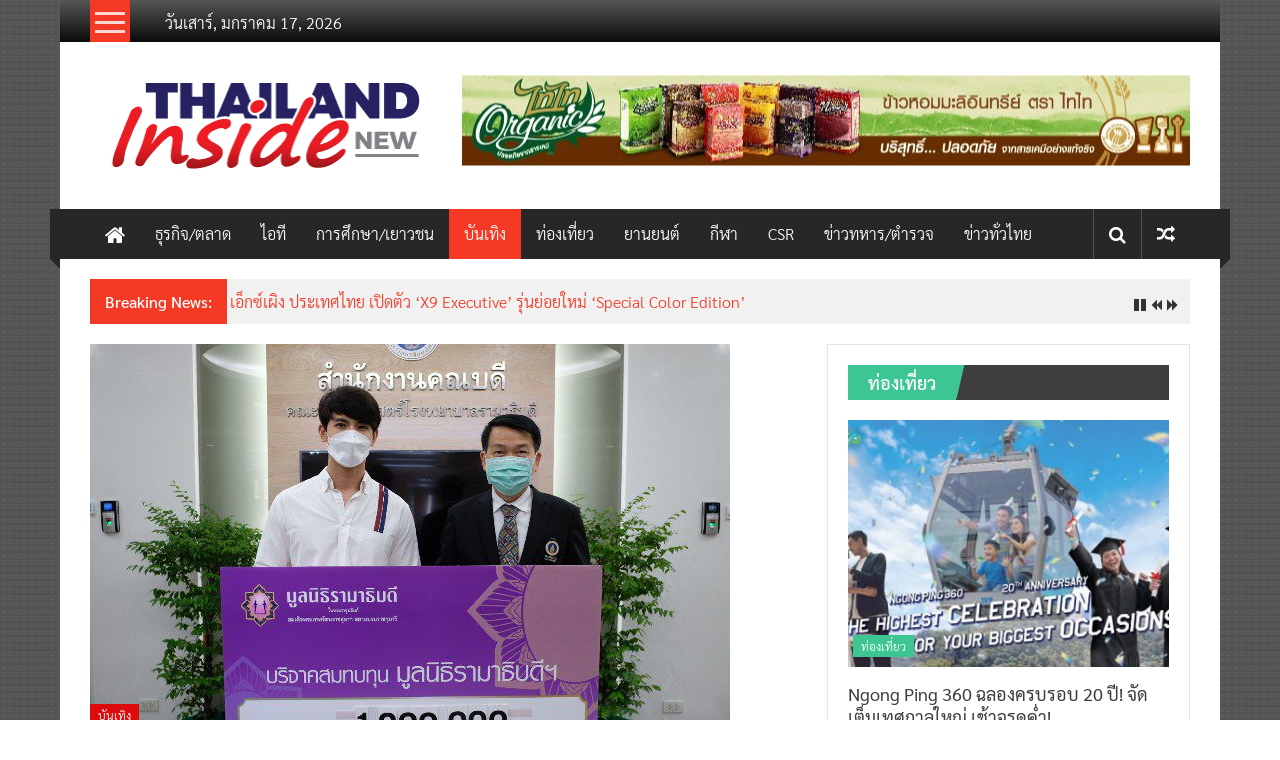

--- FILE ---
content_type: text/html; charset=UTF-8
request_url: https://thailandinsidenew.com/2021/06/12/329071/
body_size: 20936
content:
<!DOCTYPE html>
<html lang="th">
<head>
	<meta charset="UTF-8">
	<meta name="viewport" content="width=device-width, initial-scale=1">
	<link rel="profile" href="https://gmpg.org/xfn/11">

	<title>“สน” ส่งน้ำใจ!! ช่วยกู้วิกฤตโควิด บริจาคเงินกว่า 1.8 ล้าน ให้ “มูลนิธิรามาธิบดีฯ” &#8211; thailandinsidenew.com</title>
<meta name='robots' content='max-image-preview:large' />
<link rel='dns-prefetch' href='//stats.wp.com' />
<link rel='dns-prefetch' href='//fonts.googleapis.com' />
<link rel='dns-prefetch' href='//v0.wordpress.com' />
<link rel='preconnect' href='//c0.wp.com' />
<link rel="alternate" type="application/rss+xml" title="thailandinsidenew.com &raquo; ฟีด" href="https://thailandinsidenew.com/feed/" />
<link rel="alternate" type="application/rss+xml" title="thailandinsidenew.com &raquo; ฟีดความเห็น" href="https://thailandinsidenew.com/comments/feed/" />
<link rel="alternate" type="application/rss+xml" title="thailandinsidenew.com &raquo; “สน” ส่งน้ำใจ!! ช่วยกู้วิกฤตโควิด บริจาคเงินกว่า 1.8 ล้าน ให้ “มูลนิธิรามาธิบดีฯ” ฟีดความเห็น" href="https://thailandinsidenew.com/2021/06/12/329071/feed/" />
<link rel="alternate" title="oEmbed (JSON)" type="application/json+oembed" href="https://thailandinsidenew.com/wp-json/oembed/1.0/embed?url=https%3A%2F%2Fthailandinsidenew.com%2F2021%2F06%2F12%2F329071%2F" />
<link rel="alternate" title="oEmbed (XML)" type="text/xml+oembed" href="https://thailandinsidenew.com/wp-json/oembed/1.0/embed?url=https%3A%2F%2Fthailandinsidenew.com%2F2021%2F06%2F12%2F329071%2F&#038;format=xml" />
<style id='wp-img-auto-sizes-contain-inline-css' type='text/css'>
img:is([sizes=auto i],[sizes^="auto," i]){contain-intrinsic-size:3000px 1500px}
/*# sourceURL=wp-img-auto-sizes-contain-inline-css */
</style>
<style id='wp-emoji-styles-inline-css' type='text/css'>

	img.wp-smiley, img.emoji {
		display: inline !important;
		border: none !important;
		box-shadow: none !important;
		height: 1em !important;
		width: 1em !important;
		margin: 0 0.07em !important;
		vertical-align: -0.1em !important;
		background: none !important;
		padding: 0 !important;
	}
/*# sourceURL=wp-emoji-styles-inline-css */
</style>
<style id='wp-block-library-inline-css' type='text/css'>
:root{--wp-block-synced-color:#7a00df;--wp-block-synced-color--rgb:122,0,223;--wp-bound-block-color:var(--wp-block-synced-color);--wp-editor-canvas-background:#ddd;--wp-admin-theme-color:#007cba;--wp-admin-theme-color--rgb:0,124,186;--wp-admin-theme-color-darker-10:#006ba1;--wp-admin-theme-color-darker-10--rgb:0,107,160.5;--wp-admin-theme-color-darker-20:#005a87;--wp-admin-theme-color-darker-20--rgb:0,90,135;--wp-admin-border-width-focus:2px}@media (min-resolution:192dpi){:root{--wp-admin-border-width-focus:1.5px}}.wp-element-button{cursor:pointer}:root .has-very-light-gray-background-color{background-color:#eee}:root .has-very-dark-gray-background-color{background-color:#313131}:root .has-very-light-gray-color{color:#eee}:root .has-very-dark-gray-color{color:#313131}:root .has-vivid-green-cyan-to-vivid-cyan-blue-gradient-background{background:linear-gradient(135deg,#00d084,#0693e3)}:root .has-purple-crush-gradient-background{background:linear-gradient(135deg,#34e2e4,#4721fb 50%,#ab1dfe)}:root .has-hazy-dawn-gradient-background{background:linear-gradient(135deg,#faaca8,#dad0ec)}:root .has-subdued-olive-gradient-background{background:linear-gradient(135deg,#fafae1,#67a671)}:root .has-atomic-cream-gradient-background{background:linear-gradient(135deg,#fdd79a,#004a59)}:root .has-nightshade-gradient-background{background:linear-gradient(135deg,#330968,#31cdcf)}:root .has-midnight-gradient-background{background:linear-gradient(135deg,#020381,#2874fc)}:root{--wp--preset--font-size--normal:16px;--wp--preset--font-size--huge:42px}.has-regular-font-size{font-size:1em}.has-larger-font-size{font-size:2.625em}.has-normal-font-size{font-size:var(--wp--preset--font-size--normal)}.has-huge-font-size{font-size:var(--wp--preset--font-size--huge)}.has-text-align-center{text-align:center}.has-text-align-left{text-align:left}.has-text-align-right{text-align:right}.has-fit-text{white-space:nowrap!important}#end-resizable-editor-section{display:none}.aligncenter{clear:both}.items-justified-left{justify-content:flex-start}.items-justified-center{justify-content:center}.items-justified-right{justify-content:flex-end}.items-justified-space-between{justify-content:space-between}.screen-reader-text{border:0;clip-path:inset(50%);height:1px;margin:-1px;overflow:hidden;padding:0;position:absolute;width:1px;word-wrap:normal!important}.screen-reader-text:focus{background-color:#ddd;clip-path:none;color:#444;display:block;font-size:1em;height:auto;left:5px;line-height:normal;padding:15px 23px 14px;text-decoration:none;top:5px;width:auto;z-index:100000}html :where(.has-border-color){border-style:solid}html :where([style*=border-top-color]){border-top-style:solid}html :where([style*=border-right-color]){border-right-style:solid}html :where([style*=border-bottom-color]){border-bottom-style:solid}html :where([style*=border-left-color]){border-left-style:solid}html :where([style*=border-width]){border-style:solid}html :where([style*=border-top-width]){border-top-style:solid}html :where([style*=border-right-width]){border-right-style:solid}html :where([style*=border-bottom-width]){border-bottom-style:solid}html :where([style*=border-left-width]){border-left-style:solid}html :where(img[class*=wp-image-]){height:auto;max-width:100%}:where(figure){margin:0 0 1em}html :where(.is-position-sticky){--wp-admin--admin-bar--position-offset:var(--wp-admin--admin-bar--height,0px)}@media screen and (max-width:600px){html :where(.is-position-sticky){--wp-admin--admin-bar--position-offset:0px}}

/*# sourceURL=wp-block-library-inline-css */
</style><style id='wp-block-image-inline-css' type='text/css'>
.wp-block-image>a,.wp-block-image>figure>a{display:inline-block}.wp-block-image img{box-sizing:border-box;height:auto;max-width:100%;vertical-align:bottom}@media not (prefers-reduced-motion){.wp-block-image img.hide{visibility:hidden}.wp-block-image img.show{animation:show-content-image .4s}}.wp-block-image[style*=border-radius] img,.wp-block-image[style*=border-radius]>a{border-radius:inherit}.wp-block-image.has-custom-border img{box-sizing:border-box}.wp-block-image.aligncenter{text-align:center}.wp-block-image.alignfull>a,.wp-block-image.alignwide>a{width:100%}.wp-block-image.alignfull img,.wp-block-image.alignwide img{height:auto;width:100%}.wp-block-image .aligncenter,.wp-block-image .alignleft,.wp-block-image .alignright,.wp-block-image.aligncenter,.wp-block-image.alignleft,.wp-block-image.alignright{display:table}.wp-block-image .aligncenter>figcaption,.wp-block-image .alignleft>figcaption,.wp-block-image .alignright>figcaption,.wp-block-image.aligncenter>figcaption,.wp-block-image.alignleft>figcaption,.wp-block-image.alignright>figcaption{caption-side:bottom;display:table-caption}.wp-block-image .alignleft{float:left;margin:.5em 1em .5em 0}.wp-block-image .alignright{float:right;margin:.5em 0 .5em 1em}.wp-block-image .aligncenter{margin-left:auto;margin-right:auto}.wp-block-image :where(figcaption){margin-bottom:1em;margin-top:.5em}.wp-block-image.is-style-circle-mask img{border-radius:9999px}@supports ((-webkit-mask-image:none) or (mask-image:none)) or (-webkit-mask-image:none){.wp-block-image.is-style-circle-mask img{border-radius:0;-webkit-mask-image:url('data:image/svg+xml;utf8,<svg viewBox="0 0 100 100" xmlns="http://www.w3.org/2000/svg"><circle cx="50" cy="50" r="50"/></svg>');mask-image:url('data:image/svg+xml;utf8,<svg viewBox="0 0 100 100" xmlns="http://www.w3.org/2000/svg"><circle cx="50" cy="50" r="50"/></svg>');mask-mode:alpha;-webkit-mask-position:center;mask-position:center;-webkit-mask-repeat:no-repeat;mask-repeat:no-repeat;-webkit-mask-size:contain;mask-size:contain}}:root :where(.wp-block-image.is-style-rounded img,.wp-block-image .is-style-rounded img){border-radius:9999px}.wp-block-image figure{margin:0}.wp-lightbox-container{display:flex;flex-direction:column;position:relative}.wp-lightbox-container img{cursor:zoom-in}.wp-lightbox-container img:hover+button{opacity:1}.wp-lightbox-container button{align-items:center;backdrop-filter:blur(16px) saturate(180%);background-color:#5a5a5a40;border:none;border-radius:4px;cursor:zoom-in;display:flex;height:20px;justify-content:center;opacity:0;padding:0;position:absolute;right:16px;text-align:center;top:16px;width:20px;z-index:100}@media not (prefers-reduced-motion){.wp-lightbox-container button{transition:opacity .2s ease}}.wp-lightbox-container button:focus-visible{outline:3px auto #5a5a5a40;outline:3px auto -webkit-focus-ring-color;outline-offset:3px}.wp-lightbox-container button:hover{cursor:pointer;opacity:1}.wp-lightbox-container button:focus{opacity:1}.wp-lightbox-container button:focus,.wp-lightbox-container button:hover,.wp-lightbox-container button:not(:hover):not(:active):not(.has-background){background-color:#5a5a5a40;border:none}.wp-lightbox-overlay{box-sizing:border-box;cursor:zoom-out;height:100vh;left:0;overflow:hidden;position:fixed;top:0;visibility:hidden;width:100%;z-index:100000}.wp-lightbox-overlay .close-button{align-items:center;cursor:pointer;display:flex;justify-content:center;min-height:40px;min-width:40px;padding:0;position:absolute;right:calc(env(safe-area-inset-right) + 16px);top:calc(env(safe-area-inset-top) + 16px);z-index:5000000}.wp-lightbox-overlay .close-button:focus,.wp-lightbox-overlay .close-button:hover,.wp-lightbox-overlay .close-button:not(:hover):not(:active):not(.has-background){background:none;border:none}.wp-lightbox-overlay .lightbox-image-container{height:var(--wp--lightbox-container-height);left:50%;overflow:hidden;position:absolute;top:50%;transform:translate(-50%,-50%);transform-origin:top left;width:var(--wp--lightbox-container-width);z-index:9999999999}.wp-lightbox-overlay .wp-block-image{align-items:center;box-sizing:border-box;display:flex;height:100%;justify-content:center;margin:0;position:relative;transform-origin:0 0;width:100%;z-index:3000000}.wp-lightbox-overlay .wp-block-image img{height:var(--wp--lightbox-image-height);min-height:var(--wp--lightbox-image-height);min-width:var(--wp--lightbox-image-width);width:var(--wp--lightbox-image-width)}.wp-lightbox-overlay .wp-block-image figcaption{display:none}.wp-lightbox-overlay button{background:none;border:none}.wp-lightbox-overlay .scrim{background-color:#fff;height:100%;opacity:.9;position:absolute;width:100%;z-index:2000000}.wp-lightbox-overlay.active{visibility:visible}@media not (prefers-reduced-motion){.wp-lightbox-overlay.active{animation:turn-on-visibility .25s both}.wp-lightbox-overlay.active img{animation:turn-on-visibility .35s both}.wp-lightbox-overlay.show-closing-animation:not(.active){animation:turn-off-visibility .35s both}.wp-lightbox-overlay.show-closing-animation:not(.active) img{animation:turn-off-visibility .25s both}.wp-lightbox-overlay.zoom.active{animation:none;opacity:1;visibility:visible}.wp-lightbox-overlay.zoom.active .lightbox-image-container{animation:lightbox-zoom-in .4s}.wp-lightbox-overlay.zoom.active .lightbox-image-container img{animation:none}.wp-lightbox-overlay.zoom.active .scrim{animation:turn-on-visibility .4s forwards}.wp-lightbox-overlay.zoom.show-closing-animation:not(.active){animation:none}.wp-lightbox-overlay.zoom.show-closing-animation:not(.active) .lightbox-image-container{animation:lightbox-zoom-out .4s}.wp-lightbox-overlay.zoom.show-closing-animation:not(.active) .lightbox-image-container img{animation:none}.wp-lightbox-overlay.zoom.show-closing-animation:not(.active) .scrim{animation:turn-off-visibility .4s forwards}}@keyframes show-content-image{0%{visibility:hidden}99%{visibility:hidden}to{visibility:visible}}@keyframes turn-on-visibility{0%{opacity:0}to{opacity:1}}@keyframes turn-off-visibility{0%{opacity:1;visibility:visible}99%{opacity:0;visibility:visible}to{opacity:0;visibility:hidden}}@keyframes lightbox-zoom-in{0%{transform:translate(calc((-100vw + var(--wp--lightbox-scrollbar-width))/2 + var(--wp--lightbox-initial-left-position)),calc(-50vh + var(--wp--lightbox-initial-top-position))) scale(var(--wp--lightbox-scale))}to{transform:translate(-50%,-50%) scale(1)}}@keyframes lightbox-zoom-out{0%{transform:translate(-50%,-50%) scale(1);visibility:visible}99%{visibility:visible}to{transform:translate(calc((-100vw + var(--wp--lightbox-scrollbar-width))/2 + var(--wp--lightbox-initial-left-position)),calc(-50vh + var(--wp--lightbox-initial-top-position))) scale(var(--wp--lightbox-scale));visibility:hidden}}
/*# sourceURL=https://c0.wp.com/c/6.9/wp-includes/blocks/image/style.min.css */
</style>
<style id='wp-block-image-theme-inline-css' type='text/css'>
:root :where(.wp-block-image figcaption){color:#555;font-size:13px;text-align:center}.is-dark-theme :root :where(.wp-block-image figcaption){color:#ffffffa6}.wp-block-image{margin:0 0 1em}
/*# sourceURL=https://c0.wp.com/c/6.9/wp-includes/blocks/image/theme.min.css */
</style>
<style id='wp-block-paragraph-inline-css' type='text/css'>
.is-small-text{font-size:.875em}.is-regular-text{font-size:1em}.is-large-text{font-size:2.25em}.is-larger-text{font-size:3em}.has-drop-cap:not(:focus):first-letter{float:left;font-size:8.4em;font-style:normal;font-weight:100;line-height:.68;margin:.05em .1em 0 0;text-transform:uppercase}body.rtl .has-drop-cap:not(:focus):first-letter{float:none;margin-left:.1em}p.has-drop-cap.has-background{overflow:hidden}:root :where(p.has-background){padding:1.25em 2.375em}:where(p.has-text-color:not(.has-link-color)) a{color:inherit}p.has-text-align-left[style*="writing-mode:vertical-lr"],p.has-text-align-right[style*="writing-mode:vertical-rl"]{rotate:180deg}
/*# sourceURL=https://c0.wp.com/c/6.9/wp-includes/blocks/paragraph/style.min.css */
</style>
<style id='global-styles-inline-css' type='text/css'>
:root{--wp--preset--aspect-ratio--square: 1;--wp--preset--aspect-ratio--4-3: 4/3;--wp--preset--aspect-ratio--3-4: 3/4;--wp--preset--aspect-ratio--3-2: 3/2;--wp--preset--aspect-ratio--2-3: 2/3;--wp--preset--aspect-ratio--16-9: 16/9;--wp--preset--aspect-ratio--9-16: 9/16;--wp--preset--color--black: #000000;--wp--preset--color--cyan-bluish-gray: #abb8c3;--wp--preset--color--white: #ffffff;--wp--preset--color--pale-pink: #f78da7;--wp--preset--color--vivid-red: #cf2e2e;--wp--preset--color--luminous-vivid-orange: #ff6900;--wp--preset--color--luminous-vivid-amber: #fcb900;--wp--preset--color--light-green-cyan: #7bdcb5;--wp--preset--color--vivid-green-cyan: #00d084;--wp--preset--color--pale-cyan-blue: #8ed1fc;--wp--preset--color--vivid-cyan-blue: #0693e3;--wp--preset--color--vivid-purple: #9b51e0;--wp--preset--gradient--vivid-cyan-blue-to-vivid-purple: linear-gradient(135deg,rgb(6,147,227) 0%,rgb(155,81,224) 100%);--wp--preset--gradient--light-green-cyan-to-vivid-green-cyan: linear-gradient(135deg,rgb(122,220,180) 0%,rgb(0,208,130) 100%);--wp--preset--gradient--luminous-vivid-amber-to-luminous-vivid-orange: linear-gradient(135deg,rgb(252,185,0) 0%,rgb(255,105,0) 100%);--wp--preset--gradient--luminous-vivid-orange-to-vivid-red: linear-gradient(135deg,rgb(255,105,0) 0%,rgb(207,46,46) 100%);--wp--preset--gradient--very-light-gray-to-cyan-bluish-gray: linear-gradient(135deg,rgb(238,238,238) 0%,rgb(169,184,195) 100%);--wp--preset--gradient--cool-to-warm-spectrum: linear-gradient(135deg,rgb(74,234,220) 0%,rgb(151,120,209) 20%,rgb(207,42,186) 40%,rgb(238,44,130) 60%,rgb(251,105,98) 80%,rgb(254,248,76) 100%);--wp--preset--gradient--blush-light-purple: linear-gradient(135deg,rgb(255,206,236) 0%,rgb(152,150,240) 100%);--wp--preset--gradient--blush-bordeaux: linear-gradient(135deg,rgb(254,205,165) 0%,rgb(254,45,45) 50%,rgb(107,0,62) 100%);--wp--preset--gradient--luminous-dusk: linear-gradient(135deg,rgb(255,203,112) 0%,rgb(199,81,192) 50%,rgb(65,88,208) 100%);--wp--preset--gradient--pale-ocean: linear-gradient(135deg,rgb(255,245,203) 0%,rgb(182,227,212) 50%,rgb(51,167,181) 100%);--wp--preset--gradient--electric-grass: linear-gradient(135deg,rgb(202,248,128) 0%,rgb(113,206,126) 100%);--wp--preset--gradient--midnight: linear-gradient(135deg,rgb(2,3,129) 0%,rgb(40,116,252) 100%);--wp--preset--font-size--small: 13px;--wp--preset--font-size--medium: 20px;--wp--preset--font-size--large: 36px;--wp--preset--font-size--x-large: 42px;--wp--preset--spacing--20: 0.44rem;--wp--preset--spacing--30: 0.67rem;--wp--preset--spacing--40: 1rem;--wp--preset--spacing--50: 1.5rem;--wp--preset--spacing--60: 2.25rem;--wp--preset--spacing--70: 3.38rem;--wp--preset--spacing--80: 5.06rem;--wp--preset--shadow--natural: 6px 6px 9px rgba(0, 0, 0, 0.2);--wp--preset--shadow--deep: 12px 12px 50px rgba(0, 0, 0, 0.4);--wp--preset--shadow--sharp: 6px 6px 0px rgba(0, 0, 0, 0.2);--wp--preset--shadow--outlined: 6px 6px 0px -3px rgb(255, 255, 255), 6px 6px rgb(0, 0, 0);--wp--preset--shadow--crisp: 6px 6px 0px rgb(0, 0, 0);}:where(.is-layout-flex){gap: 0.5em;}:where(.is-layout-grid){gap: 0.5em;}body .is-layout-flex{display: flex;}.is-layout-flex{flex-wrap: wrap;align-items: center;}.is-layout-flex > :is(*, div){margin: 0;}body .is-layout-grid{display: grid;}.is-layout-grid > :is(*, div){margin: 0;}:where(.wp-block-columns.is-layout-flex){gap: 2em;}:where(.wp-block-columns.is-layout-grid){gap: 2em;}:where(.wp-block-post-template.is-layout-flex){gap: 1.25em;}:where(.wp-block-post-template.is-layout-grid){gap: 1.25em;}.has-black-color{color: var(--wp--preset--color--black) !important;}.has-cyan-bluish-gray-color{color: var(--wp--preset--color--cyan-bluish-gray) !important;}.has-white-color{color: var(--wp--preset--color--white) !important;}.has-pale-pink-color{color: var(--wp--preset--color--pale-pink) !important;}.has-vivid-red-color{color: var(--wp--preset--color--vivid-red) !important;}.has-luminous-vivid-orange-color{color: var(--wp--preset--color--luminous-vivid-orange) !important;}.has-luminous-vivid-amber-color{color: var(--wp--preset--color--luminous-vivid-amber) !important;}.has-light-green-cyan-color{color: var(--wp--preset--color--light-green-cyan) !important;}.has-vivid-green-cyan-color{color: var(--wp--preset--color--vivid-green-cyan) !important;}.has-pale-cyan-blue-color{color: var(--wp--preset--color--pale-cyan-blue) !important;}.has-vivid-cyan-blue-color{color: var(--wp--preset--color--vivid-cyan-blue) !important;}.has-vivid-purple-color{color: var(--wp--preset--color--vivid-purple) !important;}.has-black-background-color{background-color: var(--wp--preset--color--black) !important;}.has-cyan-bluish-gray-background-color{background-color: var(--wp--preset--color--cyan-bluish-gray) !important;}.has-white-background-color{background-color: var(--wp--preset--color--white) !important;}.has-pale-pink-background-color{background-color: var(--wp--preset--color--pale-pink) !important;}.has-vivid-red-background-color{background-color: var(--wp--preset--color--vivid-red) !important;}.has-luminous-vivid-orange-background-color{background-color: var(--wp--preset--color--luminous-vivid-orange) !important;}.has-luminous-vivid-amber-background-color{background-color: var(--wp--preset--color--luminous-vivid-amber) !important;}.has-light-green-cyan-background-color{background-color: var(--wp--preset--color--light-green-cyan) !important;}.has-vivid-green-cyan-background-color{background-color: var(--wp--preset--color--vivid-green-cyan) !important;}.has-pale-cyan-blue-background-color{background-color: var(--wp--preset--color--pale-cyan-blue) !important;}.has-vivid-cyan-blue-background-color{background-color: var(--wp--preset--color--vivid-cyan-blue) !important;}.has-vivid-purple-background-color{background-color: var(--wp--preset--color--vivid-purple) !important;}.has-black-border-color{border-color: var(--wp--preset--color--black) !important;}.has-cyan-bluish-gray-border-color{border-color: var(--wp--preset--color--cyan-bluish-gray) !important;}.has-white-border-color{border-color: var(--wp--preset--color--white) !important;}.has-pale-pink-border-color{border-color: var(--wp--preset--color--pale-pink) !important;}.has-vivid-red-border-color{border-color: var(--wp--preset--color--vivid-red) !important;}.has-luminous-vivid-orange-border-color{border-color: var(--wp--preset--color--luminous-vivid-orange) !important;}.has-luminous-vivid-amber-border-color{border-color: var(--wp--preset--color--luminous-vivid-amber) !important;}.has-light-green-cyan-border-color{border-color: var(--wp--preset--color--light-green-cyan) !important;}.has-vivid-green-cyan-border-color{border-color: var(--wp--preset--color--vivid-green-cyan) !important;}.has-pale-cyan-blue-border-color{border-color: var(--wp--preset--color--pale-cyan-blue) !important;}.has-vivid-cyan-blue-border-color{border-color: var(--wp--preset--color--vivid-cyan-blue) !important;}.has-vivid-purple-border-color{border-color: var(--wp--preset--color--vivid-purple) !important;}.has-vivid-cyan-blue-to-vivid-purple-gradient-background{background: var(--wp--preset--gradient--vivid-cyan-blue-to-vivid-purple) !important;}.has-light-green-cyan-to-vivid-green-cyan-gradient-background{background: var(--wp--preset--gradient--light-green-cyan-to-vivid-green-cyan) !important;}.has-luminous-vivid-amber-to-luminous-vivid-orange-gradient-background{background: var(--wp--preset--gradient--luminous-vivid-amber-to-luminous-vivid-orange) !important;}.has-luminous-vivid-orange-to-vivid-red-gradient-background{background: var(--wp--preset--gradient--luminous-vivid-orange-to-vivid-red) !important;}.has-very-light-gray-to-cyan-bluish-gray-gradient-background{background: var(--wp--preset--gradient--very-light-gray-to-cyan-bluish-gray) !important;}.has-cool-to-warm-spectrum-gradient-background{background: var(--wp--preset--gradient--cool-to-warm-spectrum) !important;}.has-blush-light-purple-gradient-background{background: var(--wp--preset--gradient--blush-light-purple) !important;}.has-blush-bordeaux-gradient-background{background: var(--wp--preset--gradient--blush-bordeaux) !important;}.has-luminous-dusk-gradient-background{background: var(--wp--preset--gradient--luminous-dusk) !important;}.has-pale-ocean-gradient-background{background: var(--wp--preset--gradient--pale-ocean) !important;}.has-electric-grass-gradient-background{background: var(--wp--preset--gradient--electric-grass) !important;}.has-midnight-gradient-background{background: var(--wp--preset--gradient--midnight) !important;}.has-small-font-size{font-size: var(--wp--preset--font-size--small) !important;}.has-medium-font-size{font-size: var(--wp--preset--font-size--medium) !important;}.has-large-font-size{font-size: var(--wp--preset--font-size--large) !important;}.has-x-large-font-size{font-size: var(--wp--preset--font-size--x-large) !important;}
/*# sourceURL=global-styles-inline-css */
</style>

<style id='classic-theme-styles-inline-css' type='text/css'>
/*! This file is auto-generated */
.wp-block-button__link{color:#fff;background-color:#32373c;border-radius:9999px;box-shadow:none;text-decoration:none;padding:calc(.667em + 2px) calc(1.333em + 2px);font-size:1.125em}.wp-block-file__button{background:#32373c;color:#fff;text-decoration:none}
/*# sourceURL=/wp-includes/css/classic-themes.min.css */
</style>
<link rel='stylesheet' id='seed-social-css' href='https://thailandinsidenew.com/wp-content/plugins/seed-social/style.css?ver=2021.02' type='text/css' media='all' />
<link rel='stylesheet' id='colornews-google-fonts-css' href='//fonts.googleapis.com/css?family=Roboto%3A400%2C300%2C700%2C900&#038;subset=latin%2Clatin-ext&#038;display=swap' type='text/css' media='all' />
<link rel='stylesheet' id='colornews-style-css' href='https://thailandinsidenew.com/wp-content/themes/colornews/style.css?ver=6.9' type='text/css' media='all' />
<link rel='stylesheet' id='colornews-fontawesome-css' href='https://thailandinsidenew.com/wp-content/themes/colornews/font-awesome/css/font-awesome.min.css?ver=4.4.0' type='text/css' media='all' />
<link rel='stylesheet' id='colornews-featured-image-popup-css-css' href='https://thailandinsidenew.com/wp-content/themes/colornews/js/magnific-popup/magnific-popup.css?ver=20150714' type='text/css' media='all' />
<link rel='stylesheet' id='seed-fonts-all-css' href='https://thailandinsidenew.com/wp-content/plugins/seed-fonts/fonts/sarabun/font.css?ver=6.9' type='text/css' media='all' />
<style id='seed-fonts-all-inline-css' type='text/css'>
h1, h2, h3, h4, h5, h6, nav, .nav, .menu, button, .button, .btn, .price, ._heading, blockquote, label, legend{font-family: "sarabun",sans-serif !important; }body {--s-heading:"sarabun",sans-serif !important}body {--s-heading-weight:}
/*# sourceURL=seed-fonts-all-inline-css */
</style>
<link rel='stylesheet' id='seed-fonts-body-all-css' href='https://thailandinsidenew.com/wp-content/plugins/seed-fonts/fonts/sarabun/font.css?ver=6.9' type='text/css' media='all' />
<style id='seed-fonts-body-all-inline-css' type='text/css'>
body{font-family: "sarabun",sans-serif; font-size: 16px; line-height: 1.6; }body {--s-body:"sarabun",sans-serif;--s-body-line-height:1.6;}
/*# sourceURL=seed-fonts-body-all-inline-css */
</style>
<script type="text/javascript" src="https://c0.wp.com/c/6.9/wp-includes/js/jquery/jquery.min.js" id="jquery-core-js"></script>
<script type="text/javascript" src="https://c0.wp.com/c/6.9/wp-includes/js/jquery/jquery-migrate.min.js" id="jquery-migrate-js"></script>
<link rel="https://api.w.org/" href="https://thailandinsidenew.com/wp-json/" /><link rel="alternate" title="JSON" type="application/json" href="https://thailandinsidenew.com/wp-json/wp/v2/posts/31598" /><link rel="EditURI" type="application/rsd+xml" title="RSD" href="https://thailandinsidenew.com/xmlrpc.php?rsd" />
<meta name="generator" content="WordPress 6.9" />
<link rel="canonical" href="https://thailandinsidenew.com/2021/06/12/329071/" />
<link rel='shortlink' href='https://wp.me/saCRp7-329071' />
<meta property="og:url" content="https://thailandinsidenew.com/329071" />
		<meta property="og:type" content="article" />
		<meta property="og:title" content="“สน” ส่งน้ำใจ!! ช่วยกู้วิกฤตโควิด บริจาคเงินกว่า 1.8 ล้าน ให้ “มูลนิธิรามาธิบดีฯ”" />
		<meta property="og:description" content="" />
		<meta property="og:image" content="https://thailandinsidenew.com/wp-content/uploads/2021/06/SON-3.jpg" />	<style>img#wpstats{display:none}</style>
		<link rel="pingback" href="https://thailandinsidenew.com/xmlrpc.php"><style type="text/css" id="custom-background-css">
body.custom-background { background-image: url("https://thailandinsidenew.com/wp-content/themes/colornews/img/bg-pattern.jpg"); background-position: left top; background-size: auto; background-repeat: repeat; background-attachment: scroll; }
</style>
	<link rel="icon" href="https://thailandinsidenew.com/wp-content/uploads/2018/12/icon.png" sizes="32x32" />
<link rel="icon" href="https://thailandinsidenew.com/wp-content/uploads/2018/12/icon.png" sizes="192x192" />
<link rel="apple-touch-icon" href="https://thailandinsidenew.com/wp-content/uploads/2018/12/icon.png" />
<meta name="msapplication-TileImage" content="https://thailandinsidenew.com/wp-content/uploads/2018/12/icon.png" />
<!-- thailandinsidenew.com Internal Styles -->		<style type="text/css"> .home-slider-wrapper .slider-btn a:hover,.random-hover-link a:hover{background:#f43924;border:1px solid #f43924}#site-navigation ul>li.current-menu-ancestor,#site-navigation ul>li.current-menu-item,#site-navigation ul>li.current-menu-parent,#site-navigation ul>li:hover,.block-title,.bottom-header-wrapper .home-icon a:hover,.home .bottom-header-wrapper .home-icon a,.breaking-news-title,.bttn:hover,.carousel-slider-wrapper .bx-controls a,.cat-links a,.category-menu,.category-menu ul.sub-menu,.category-toggle-block,.error,.home-slider .bx-pager a.active,.home-slider .bx-pager a:hover,.navigation .nav-links a:hover,.post .more-link:hover,.random-hover-link a:hover,.search-box,.search-icon:hover,.share-wrap:hover,button,input[type=button]:hover,input[type=reset]:hover,input[type=submit]:hover{background:#f43924}a{color:#f43924}.entry-footer a:hover{color:#f43924}#bottom-footer .copy-right a:hover,#top-footer .widget a:hover,#top-footer .widget a:hover:before,#top-footer .widget li:hover:before,.below-entry-meta span:hover a,.below-entry-meta span:hover i,.caption-title a:hover,.comment .comment-reply-link:hover,.entry-btn a:hover,.entry-title a:hover,.num-404,.tag-cloud-wrap a:hover,.top-menu-wrap ul li.current-menu-ancestor>a,.top-menu-wrap ul li.current-menu-item>a,.top-menu-wrap ul li.current-menu-parent>a,.top-menu-wrap ul li:hover>a,.widget a:hover,.widget a:hover::before{color:#f43924}#top-footer .block-title{border-bottom:1px solid #f43924}#site-navigation .menu-toggle:hover,.sub-toggle{background:#f43924}.colornews_random_post .random-hover-link a:hover{background:#f43924 none repeat scroll 0 0;border:1px solid #f43924}#site-title a:hover{color:#f43924}a#scroll-up i{color:#f43924}.page-header .page-title{border-bottom:3px solid #f43924;color:#f43924}@media (max-width: 768px) {    #site-navigation ul > li:hover > a, #site-navigation ul > li.current-menu-item > a,#site-navigation ul > li.current-menu-ancestor > a,#site-navigation ul > li.current-menu-parent > a {background:#f43924}}</style>
													<style type="text/css" id="wp-custom-css">
			article.post.hentry h1.entry-title, article.post.hentry h2.entry-title
{
	line-height: unset;
}

/*........................*/

.middle-header-wrapper.clearfix
.tg-container
.ad-image
{
	transform: translateY(15%);
}

/*........................*/		</style>
		</head>

<body class="wp-singular post-template-default single single-post postid-31598 single-format-standard custom-background wp-custom-logo wp-embed-responsive wp-theme-colornews  boxed-layout">


<div id="page" class="hfeed site">
		<a class="skip-link screen-reader-text" href="#main">Skip to content</a>

	<header id="masthead" class="site-header" role="banner">
		<div class="top-header-wrapper clearfix">
			<div class="tg-container">
				<div class="tg-inner-wrap">
																		<div class="category-toogle-wrap">
								<div class="category-toggle-block">
									<span class="toggle-bar"></span>
									<span class="toggle-bar"></span>
									<span class="toggle-bar"></span>
								</div>
															</div><!-- .category-toogle-wrap end -->
												<div class="top-menu-wrap">
										<div class="date-in-header">
				วันเสาร์, มกราคม 17, 2026			</div>
									</div>
															</div><!-- .tg-inner-wrap end -->
			</div><!-- .tg-container end -->
					</div><!-- .top-header-wrapper end  -->

				<div class="middle-header-wrapper  clearfix">
			<div class="tg-container">
				<div class="tg-inner-wrap">
											<div class="logo">

							<a href="https://thailandinsidenew.com/" class="custom-logo-link" rel="home"><img width="350" height="127" src="https://thailandinsidenew.com/wp-content/uploads/2018/12/Thailand-Inside-new-1-Copy.png" class="custom-logo" alt="thailandinsidenew.com" decoding="async" srcset="https://thailandinsidenew.com/wp-content/uploads/2018/12/Thailand-Inside-new-1-Copy.png 350w, https://thailandinsidenew.com/wp-content/uploads/2018/12/Thailand-Inside-new-1-Copy-300x109.png 300w" sizes="(max-width: 350px) 100vw, 350px" /></a>
						</div><!-- #logo -->
											<div id="header-text" class="screen-reader-text">
													<h3 id="site-title">
								<a href="https://thailandinsidenew.com/" title="thailandinsidenew.com" rel="home">thailandinsidenew.com</a>
							</h3><!-- #site-title -->
																		<p id="site-description">Thailand Inside New</p>
						<!-- #site-description -->
					</div><!-- #header-text -->
					<div class="header-advertise">
						<aside id="colornews_728x90_advertisement_widget-3" class="widget widget_728x90_advertisement colornews_custom_widget">
		<div class="magazine-block-large-ad clearfix">
			<div class="tg-block-wrapper">
				<div class="ad-image"><img src="https://thailandinsidenew.com/wp-content/uploads/2018/12/S__14049295.jpg" alt="" width="728" height="90" rel="nofollow"></div>			</div>
		</div>
		</aside>					</div><!-- .header-advertise end -->
				</div><!-- .tg-inner-wrap end -->
			</div><!-- .tg-container end -->
		</div><!-- .middle-header-wrapper end -->

		
		<div class="bottom-header-wrapper clearfix">
			<div class="bottom-arrow-wrap">
				<div class="tg-container">
					<div class="tg-inner-wrap">
													<div class="home-icon">
								<a title="thailandinsidenew.com" href="https://thailandinsidenew.com/"><i class="fa fa-home"></i></a>
							</div><!-- .home-icon end -->
												<nav id="site-navigation" class="main-navigation clearfix" role="navigation">
							<div class="menu-toggle hide">Menu</div>
							<ul id="nav" class="menu"><li id="menu-item-83" class="menu-item menu-item-type-taxonomy menu-item-object-category menu-item-83"><a href="https://thailandinsidenew.com/category/%e0%b8%98%e0%b8%b8%e0%b8%a3%e0%b8%81%e0%b8%b4%e0%b8%88-%e0%b8%95%e0%b8%a5%e0%b8%b2%e0%b8%94/">ธุรกิจ/ตลาด</a></li>
<li id="menu-item-133" class="menu-item menu-item-type-taxonomy menu-item-object-category menu-item-133"><a href="https://thailandinsidenew.com/category/%e0%b9%84%e0%b8%ad%e0%b8%97%e0%b8%b5/">ไอที</a></li>
<li id="menu-item-60" class="menu-item menu-item-type-taxonomy menu-item-object-category menu-item-60"><a href="https://thailandinsidenew.com/category/%e0%b8%81%e0%b8%b2%e0%b8%a3%e0%b8%a8%e0%b8%b6%e0%b8%81%e0%b8%a9%e0%b8%b2-%e0%b9%80%e0%b8%a2%e0%b8%b2%e0%b8%a7%e0%b8%8a%e0%b8%99/">การศึกษา/เยาวชน</a></li>
<li id="menu-item-67" class="menu-item menu-item-type-taxonomy menu-item-object-category current-post-ancestor current-menu-parent current-post-parent menu-item-67"><a href="https://thailandinsidenew.com/category/%e0%b8%9a%e0%b8%b1%e0%b8%99%e0%b9%80%e0%b8%97%e0%b8%b4%e0%b8%87/">บันเทิง</a></li>
<li id="menu-item-66" class="menu-item menu-item-type-taxonomy menu-item-object-category menu-item-66"><a href="https://thailandinsidenew.com/category/%e0%b8%97%e0%b9%88%e0%b8%ad%e0%b8%87%e0%b9%80%e0%b8%97%e0%b8%b5%e0%b9%88%e0%b8%a2%e0%b8%a7/">ท่องเที่ยว</a></li>
<li id="menu-item-68" class="menu-item menu-item-type-taxonomy menu-item-object-category menu-item-68"><a href="https://thailandinsidenew.com/category/%e0%b8%a2%e0%b8%b2%e0%b8%99%e0%b8%a2%e0%b8%99%e0%b8%95%e0%b9%8c/">ยานยนต์</a></li>
<li id="menu-item-61" class="menu-item menu-item-type-taxonomy menu-item-object-category menu-item-61"><a href="https://thailandinsidenew.com/category/%e0%b8%81%e0%b8%b5%e0%b8%ac%e0%b8%b2/">กีฬา</a></li>
<li id="menu-item-84" class="menu-item menu-item-type-taxonomy menu-item-object-category menu-item-84"><a href="https://thailandinsidenew.com/category/csr/">CSR</a></li>
<li id="menu-item-62" class="menu-item menu-item-type-taxonomy menu-item-object-category menu-item-62"><a href="https://thailandinsidenew.com/category/%e0%b8%82%e0%b9%88%e0%b8%b2%e0%b8%a7%e0%b8%95%e0%b8%b3%e0%b8%a3%e0%b8%a7%e0%b8%88/">ข่าวทหาร/ตำรวจ</a></li>
<li id="menu-item-63" class="menu-item menu-item-type-taxonomy menu-item-object-category menu-item-63"><a href="https://thailandinsidenew.com/category/%e0%b8%82%e0%b9%88%e0%b8%b2%e0%b8%a7%e0%b8%97%e0%b8%b1%e0%b9%88%e0%b8%a7%e0%b9%84%e0%b8%97%e0%b8%a2/">ข่าวทั่วไทย</a></li>
</ul>						</nav><!-- .nav end -->
													<div class="share-search-wrap">
								<div class="home-search">
																			<div class="search-icon">
											<i class="fa fa-search"></i>
										</div>
										<div class="search-box">
											<div class="close">&times;</div>
											<form role="search" action="https://thailandinsidenew.com/" class="searchform" method="get">
   <input type="text" placeholder="Enter a word for search" class="search-field" value="" name="s">
   <button class="searchsubmit" name="submit" type="submit"><i class="fa fa-search"></i></button>
</form>										</div>
																				<div class="random-post share-wrap">
							<a href="https://thailandinsidenew.com/2023/03/02/223433/" title="View a random post" class="share-icon"><i class="fa fa-random"></i></a>
					</div><!-- .random-post.share-wrap end -->
										</div> <!-- home-search-end -->
							</div>
											</div><!-- #tg-inner-wrap -->
				</div><!-- #tg-container -->
			</div><!-- #bottom-arrow-wrap -->
		</div><!-- #bottom-header-wrapper -->

		
				<div id="breaking-news" class="clearfix">
			<div class="tg-container">
				<div class="tg-inner-wrap">
					<div class="breaking-news-wrapper clearfix">
						<div class="breaking-news-title">Breaking News:</div>
						<ul id="typing">
															<li>
									<a href="https://thailandinsidenew.com/2026/01/16/x9-executive-special-color-edition-69/" title="เอ็กซ์เผิง ประเทศไทย เปิดตัว ‘X9 Executive’ รุ่นย่อยใหม่ ‘Special Color Edition’">เอ็กซ์เผิง ประเทศไทย เปิดตัว ‘X9 Executive’ รุ่นย่อยใหม่ ‘Special Color Edition’</a>
								</li>
															<li>
									<a href="https://thailandinsidenew.com/2026/01/16/chery-v23-style-up-challenge-69/" title="เชอรี ประเทศไทย ผนึกกำลังสมาคมวิศวกรรมยานยนต์ไทย และบมจ.กรังด์ปรีซ์ฯ  เปิดเวทีคนรุ่นใหม่โชว์ไอเดียแต่งรถ ชิงรางวัลกว่า 4 แสนบาท พร้อมบินลัดฟ้าเข้าร่วม WORKSHOP และเข้าร่วมชมงาน Auto China 2026 ณ สาธารณรัฐประชาชนจีน">เชอรี ประเทศไทย ผนึกกำลังสมาคมวิศวกรรมยานยนต์ไทย และบมจ.กรังด์ปรีซ์ฯ  เปิดเวทีคนรุ่นใหม่โชว์ไอเดียแต่งรถ ชิงรางวัลกว่า 4 แสนบาท พร้อมบินลัดฟ้าเข้าร่วม WORKSHOP และเข้าร่วมชมงาน Auto China 2026 ณ สาธารณรัฐประชาชนจีน</a>
								</li>
															<li>
									<a href="https://thailandinsidenew.com/2026/01/16/ngong-ping-360-day-to-night-69-20/" title="Ngong Ping 360 ฉลองครบรอบ 20 ปี!  จัดเต็มเทศกาลใหญ่ เช้าจรดค่ำ!">Ngong Ping 360 ฉลองครบรอบ 20 ปี!  จัดเต็มเทศกาลใหญ่ เช้าจรดค่ำ!</a>
								</li>
															<li>
									<a href="https://thailandinsidenew.com/2026/01/15/shop-more-get-more-16-28-69-456774/" title="นักช้อปเฮ! ห้างเซ็นทรัล และ ห้างโรบินสัน ในเครือเซ็นทรัล รีเทล เปิดแคมเปญปังให้วางแผนช้อปคุ้มตั้งแต่ต้นปี จัด “ช้อป เซ็นทรัล/โรบินสัน ดี มีคืนเพิ่ม” กระตุ้นนักช้อปจับจ่ายต่อเนื่อง">นักช้อปเฮ! ห้างเซ็นทรัล และ ห้างโรบินสัน ในเครือเซ็นทรัล รีเทล เปิดแคมเปญปังให้วางแผนช้อปคุ้มตั้งแต่ต้นปี จัด “ช้อป เซ็นทรัล/โรบินสัน ดี มีคืนเพิ่ม” กระตุ้นนักช้อปจับจ่ายต่อเนื่อง</a>
								</li>
															<li>
									<a href="https://thailandinsidenew.com/2026/01/14/06785006/" title="มวล. จับมือ &#8216;วิคเตอร์ สปอร์ตส์&#8217; เซ็น MOU ยกระดับวงการแบดมินตันสู่ความเป็นเลิศ">มวล. จับมือ &#8216;วิคเตอร์ สปอร์ตส์&#8217; เซ็น MOU ยกระดับวงการแบดมินตันสู่ความเป็นเลิศ</a>
								</li>
													</ul>
					</div>
				</div>
			</div>
		</div>
			</header><!-- #masthead -->
		
   
	<div id="main" class="clearfix">
      <div class="tg-container">
         <div class="tg-inner-wrap clearfix">
            <div id="main-content-section clearfix">
               <div id="primary">

            		
            			
<article id="post-31598" class="post-31598 post type-post status-publish format-standard has-post-thumbnail hentry category-9">
   
   
   
   <div class="figure-cat-wrap featured-image-enable">
               <div class="featured-image">
                     <a href="https://thailandinsidenew.com/wp-content/uploads/2021/06/SON-3.jpg" class="image-popup"><img width="640" height="400" src="https://thailandinsidenew.com/wp-content/uploads/2021/06/SON-3-640x400.jpg" class="attachment-colornews-featured-image size-colornews-featured-image wp-post-image" alt="" decoding="async" fetchpriority="high" srcset="https://thailandinsidenew.com/wp-content/uploads/2021/06/SON-3-640x400.jpg 640w, https://thailandinsidenew.com/wp-content/uploads/2021/06/SON-3-115x73.jpg 115w" sizes="(max-width: 640px) 100vw, 640px" /></a>
                  </div>
      
      <div class="category-collection"><span class="cat-links"><a href="https://thailandinsidenew.com/category/%e0%b8%9a%e0%b8%b1%e0%b8%99%e0%b9%80%e0%b8%97%e0%b8%b4%e0%b8%87/" style="background:#dd0b0b" rel="category tag">บันเทิง</a></span>&nbsp;</div>   </div>

   
	<span class="posted-on"><a href="https://thailandinsidenew.com/2021/06/12/329071/" title="14:12" rel="bookmark"><time class="entry-date published" datetime="2021-06-12T14:12:13+07:00">12 มิถุนายน 2021</time><time class="updated" datetime="2021-06-12T14:12:44+07:00">12 มิถุนายน 2021</time></a></span>
   <header class="entry-header">
      <h1 class="entry-title">
         “สน” ส่งน้ำใจ!! ช่วยกู้วิกฤตโควิด บริจาคเงินกว่า 1.8 ล้าน ให้ “มูลนิธิรามาธิบดีฯ”      </h1>
   </header>

   <div class="below-entry-meta">
			<span class="byline"><span class="author vcard"><i class="fa fa-user"></i><a class="url fn n" href="https://thailandinsidenew.com/author/admin/" title="😁^ jo ^🧐">
																															Posted By: 😁^ jo ^🧐						</a></span></span>

							<span class="comments"><a href="https://thailandinsidenew.com/2021/06/12/329071/#respond"><i class="fa fa-comment"></i> 0 Comment</a></span>
				</div>
	<div class="entry-content">
		
<p>สถานการณ์โควิด-19&nbsp;ระลอกใหม่ ที่กำลังแพร่ระบาดอย่างหนักอยู่ในขณะนี้ ทำให้มีผู้ติดเชื้อผู้ป่วยวิกฤติเพิ่มจำนวนมากขึ้นทุกวัน งานนี้พระเอกจิตใจดี&nbsp;<strong>สน-ยุกต์ ส่งไพศาล</strong>&nbsp;ร่วมกับครอบครัวและกลุ่มเพื่อนสนิท รวมพลังครั้งยิ่งใหญ่เป็นสายธารน้ำใจบริจาคเงินจำนวนกว่า&nbsp;1,800,000&nbsp;บาท เพื่อสมทบทุน&nbsp;<strong>“โครงการป้องกันและช่วยเหลือสถานการณ์แพร่ระบาดโควิด-19&nbsp;มูลนิธิรามาธิบดีฯ”&nbsp;</strong>โดยมี&nbsp;<strong>ศ.นพ. ปิยะมิตร ศรีธรา</strong>&nbsp;คณบดีคณะแพทย์ศาสตร์ โรงพยาบาลรามาธิบดี เป็นผู้รับมอบ<strong>ณ สำนักงานคณบดี ชั้น&nbsp;5&nbsp;คณะแพทย์ศาสตร์ โรงพยาบาลรามาธิบดี</strong>&nbsp;เมื่อวันก่อน (9&nbsp;มิถุนายน&nbsp;2564)&nbsp;</p>



<div class="wp-block-image"><figure class="aligncenter size-large"><img decoding="async" width="480" height="640" src="https://thailandinsidenew.com/wp-content/uploads/2021/06/SON-2.jpg" alt="" class="wp-image-31600" srcset="https://thailandinsidenew.com/wp-content/uploads/2021/06/SON-2.jpg 480w, https://thailandinsidenew.com/wp-content/uploads/2021/06/SON-2-225x300.jpg 225w" sizes="(max-width: 480px) 100vw, 480px" /></figure></div>



<p>โดย&nbsp;<strong>“สน”</strong>&nbsp;เผยว่า “รู้สึกดีใจและมีความสุขมากครับที่ได้มาบริจาคเงินเพื่อช่วยเหลือผู้ติดเชื้อโควิด-19&nbsp;ซึ่งผมมองว่าด้วยสถานการณ์ตอนนี้มันวิกฤตมากมีผู้ป่วยอาการหนักเพิ่มขึ้นทุกวัน เพราะฉะนั้นอุปกรณ์ทางการแพทย์คือเครื่องผลิตออกซิเจนเลยจำเป็นอย่างมาก นอกจากนั้นผมก็อยากจะให้กำลังใจและขอบคุณบุคลากรทางการแพทย์ทุกคน ซึ่งถือว่าเป็นฮีโร่ด่านหน้าที่กำลังต่อสู้กับวิกฤตโควิด-19&nbsp;ในครั้งนี้ให้ผ่านพ้นไปได้ครับ”&nbsp;</p>
<ul data-list="seed-social" class="seed-social -bottom"><li class="facebook"><a href="https://www.facebook.com/share.php?u=https%3A%2F%2Fthailandinsidenew.com%2F2021%2F06%2F12%2F329071%2F" data-href="https://www.facebook.com/share.php?u=https%3A%2F%2Fthailandinsidenew.com%2F2021%2F06%2F12%2F329071%2F" class="seed-social-btn" target="seed-social"><svg class="ss-facebook" role="img" width="24" height="24" viewBox="0 0 24 24" xmlns="http://www.w3.org/2000/svg" fill="currentColor"><title>Facebook</title><path d="M9.101 23.691v-7.98H6.627v-3.667h2.474v-1.58c0-4.085 1.848-5.978 5.858-5.978.401 0 .955.042 1.468.103a8.68 8.68 0 0 1 1.141.195v3.325a8.623 8.623 0 0 0-.653-.036 26.805 26.805 0 0 0-.733-.009c-.707 0-1.259.096-1.675.309a1.686 1.686 0 0 0-.679.622c-.258.42-.374.995-.374 1.752v1.297h3.919l-.386 2.103-.287 1.564h-3.246v8.245C19.396 23.238 24 18.179 24 12.044c0-6.627-5.373-12-12-12s-12 5.373-12 12c0 5.628 3.874 10.35 9.101 11.647Z"/></svg><span class="text">Facebook</span><span class="count"></span></a></li><li class="twitter"><a href="https://twitter.com/share?url=https%3A%2F%2Fthailandinsidenew.com%2F2021%2F06%2F12%2F329071%2F&text=%E2%80%9C%E0%B8%AA%E0%B8%99%E2%80%9D+%E0%B8%AA%E0%B9%88%E0%B8%87%E0%B8%99%E0%B9%89%E0%B8%B3%E0%B9%83%E0%B8%88%21%21+%E0%B8%8A%E0%B9%88%E0%B8%A7%E0%B8%A2%E0%B8%81%E0%B8%B9%E0%B9%89%E0%B8%A7%E0%B8%B4%E0%B8%81%E0%B8%A4%E0%B8%95%E0%B9%82%E0%B8%84%E0%B8%A7%E0%B8%B4%E0%B8%94+%E0%B8%9A%E0%B8%A3%E0%B8%B4%E0%B8%88%E0%B8%B2%E0%B8%84%E0%B9%80%E0%B8%87%E0%B8%B4%E0%B8%99%E0%B8%81%E0%B8%A7%E0%B9%88%E0%B8%B2+1.8+%E0%B8%A5%E0%B9%89%E0%B8%B2%E0%B8%99+%E0%B9%83%E0%B8%AB%E0%B9%89+%E2%80%9C%E0%B8%A1%E0%B8%B9%E0%B8%A5%E0%B8%99%E0%B8%B4%E0%B8%98%E0%B8%B4%E0%B8%A3%E0%B8%B2%E0%B8%A1%E0%B8%B2%E0%B8%98%E0%B8%B4%E0%B8%9A%E0%B8%94%E0%B8%B5%E0%B8%AF%E2%80%9D" data-href="https://twitter.com/share?url=https%3A%2F%2Fthailandinsidenew.com%2F2021%2F06%2F12%2F329071%2F&text=%E2%80%9C%E0%B8%AA%E0%B8%99%E2%80%9D+%E0%B8%AA%E0%B9%88%E0%B8%87%E0%B8%99%E0%B9%89%E0%B8%B3%E0%B9%83%E0%B8%88%21%21+%E0%B8%8A%E0%B9%88%E0%B8%A7%E0%B8%A2%E0%B8%81%E0%B8%B9%E0%B9%89%E0%B8%A7%E0%B8%B4%E0%B8%81%E0%B8%A4%E0%B8%95%E0%B9%82%E0%B8%84%E0%B8%A7%E0%B8%B4%E0%B8%94+%E0%B8%9A%E0%B8%A3%E0%B8%B4%E0%B8%88%E0%B8%B2%E0%B8%84%E0%B9%80%E0%B8%87%E0%B8%B4%E0%B8%99%E0%B8%81%E0%B8%A7%E0%B9%88%E0%B8%B2+1.8+%E0%B8%A5%E0%B9%89%E0%B8%B2%E0%B8%99+%E0%B9%83%E0%B8%AB%E0%B9%89+%E2%80%9C%E0%B8%A1%E0%B8%B9%E0%B8%A5%E0%B8%99%E0%B8%B4%E0%B8%98%E0%B8%B4%E0%B8%A3%E0%B8%B2%E0%B8%A1%E0%B8%B2%E0%B8%98%E0%B8%B4%E0%B8%9A%E0%B8%94%E0%B8%B5%E0%B8%AF%E2%80%9D" class="seed-social-btn" target="seed-social"><svg class="ss-twitter" role="img" width="24" height="24" viewBox="0 0 24 24" xmlns="http://www.w3.org/2000/svg" fill="currentColor"><title>X</title><path d="M18.901 1.153h3.68l-8.04 9.19L24 22.846h-7.406l-5.8-7.584-6.638 7.584H.474l8.6-9.83L0 1.154h7.594l5.243 6.932ZM17.61 20.644h2.039L6.486 3.24H4.298Z"/></svg><span class="text">Twitter</span><span class="count"></span></a></li><li class="line"><a href="https://lineit.line.me/share/ui?url=https%3A%2F%2Fthailandinsidenew.com%2F2021%2F06%2F12%2F329071%2F" data-href="https://lineit.line.me/share/ui?url=https%3A%2F%2Fthailandinsidenew.com%2F2021%2F06%2F12%2F329071%2F" class="seed-social-btn" target="seed-social -line"><svg class="ss-line" role="img" width="24" height="24" viewBox="0 0 24 24" xmlns="http://www.w3.org/2000/svg" fill="currentColor"><title>LINE</title><path d="M19.365 9.863c.349 0 .63.285.63.631 0 .345-.281.63-.63.63H17.61v1.125h1.755c.349 0 .63.283.63.63 0 .344-.281.629-.63.629h-2.386c-.345 0-.627-.285-.627-.629V8.108c0-.345.282-.63.63-.63h2.386c.346 0 .627.285.627.63 0 .349-.281.63-.63.63H17.61v1.125h1.755zm-3.855 3.016c0 .27-.174.51-.432.596-.064.021-.133.031-.199.031-.211 0-.391-.09-.51-.25l-2.443-3.317v2.94c0 .344-.279.629-.631.629-.346 0-.626-.285-.626-.629V8.108c0-.27.173-.51.43-.595.06-.023.136-.033.194-.033.195 0 .375.104.495.254l2.462 3.33V8.108c0-.345.282-.63.63-.63.345 0 .63.285.63.63v4.771zm-5.741 0c0 .344-.282.629-.631.629-.345 0-.627-.285-.627-.629V8.108c0-.345.282-.63.63-.63.346 0 .628.285.628.63v4.771zm-2.466.629H4.917c-.345 0-.63-.285-.63-.629V8.108c0-.345.285-.63.63-.63.348 0 .63.285.63.63v4.141h1.756c.348 0 .629.283.629.63 0 .344-.282.629-.629.629M24 10.314C24 4.943 18.615.572 12 .572S0 4.943 0 10.314c0 4.811 4.27 8.842 10.035 9.608.391.082.923.258 1.058.59.12.301.079.766.038 1.08l-.164 1.02c-.045.301-.24 1.186 1.049.645 1.291-.539 6.916-4.078 9.436-6.975C23.176 14.393 24 12.458 24 10.314"/></svg><span class="text">Line</span><span class="count"></span></a></li></ul>			</div><!-- .entry-content -->

   </article><!-- #post-## -->
            				<nav class="navigation post-navigation clearfix" role="navigation">
		<h3 class="screen-reader-text">Post navigation</h3>
		<div class="nav-links">
			<div class="nav-previous"><a href="https://thailandinsidenew.com/2021/06/12/031021/" rel="prev">รวมน้ำใจศิลปิน KHAOSAN ENTERTAINMENT มอบอุปกรณ์ป้องกันโควิด-19 ส่งต่อบุคลากรทางการแพทย์</a></div><div class="nav-next"><a href="https://thailandinsidenew.com/2021/06/14/5807691/" rel="next">“ช้าง” ตอกย้ำความสำเร็จเครื่องดื่มพรีเมียมสัญชาติไทย ส่ง 2 น้องใหม่  คว้ารางวัลระดับสากล จาก AIBA Awards 2021 ประเทศออสเตรเลีย</a></div>		</div><!-- .nav-links -->
	</nav><!-- .navigation -->
		
                     
                     

<div class="related-post-wrapper">
	<h3 class="title-block-wrap clearfix">
		<span class="block-title">
		<span><i class="fa fa-thumbs-up"></i>You May Also Like</span>
		</span>
	</h3>

	<div class="related-posts clearfix">
		<div class="tg-column-wrapper">
					<div class="single-related-posts tg-column-3">

									<div class="related-posts-thumbnail">
					<a href="https://thailandinsidenew.com/2022/05/07/safeplanet/" title="Safeplanet ปล่อยงานอาร์ทสุดเจ๋ง ผ่าน MV “นอนไม่หลับ” ดึงทีมโปรดักชั่นชาวญี่ปุ่นชื่อดัง สมการรอคอยของแฟนๆ">
						<img width="345" height="265" src="https://thailandinsidenew.com/wp-content/uploads/2022/05/1651891037752-345x265.jpg" class="attachment-colornews-featured-post-medium size-colornews-featured-post-medium wp-post-image" alt="" decoding="async" />					</a>
					</div>
				
				<div class="article-content">

					<h3 class="entry-title">
					<a href="https://thailandinsidenew.com/2022/05/07/safeplanet/" rel="bookmark" title="Safeplanet ปล่อยงานอาร์ทสุดเจ๋ง ผ่าน MV “นอนไม่หลับ” ดึงทีมโปรดักชั่นชาวญี่ปุ่นชื่อดัง สมการรอคอยของแฟนๆ">Safeplanet ปล่อยงานอาร์ทสุดเจ๋ง ผ่าน MV “นอนไม่หลับ” ดึงทีมโปรดักชั่นชาวญี่ปุ่นชื่อดัง สมการรอคอยของแฟนๆ</a>
					</h3><!--/.post-title-->

					<div class="below-entry-meta">
					<span class="posted-on"><a href="https://thailandinsidenew.com/2022/05/07/safeplanet/" title="09:48" rel="bookmark"><i class="fa fa-calendar-o"></i> <time class="entry-date published" datetime="2022-05-07T09:48:41+07:00">7 พฤษภาคม 2022</time></a></span>					<span class="byline"><span class="author vcard"><i class="fa fa-user"></i><a class="url fn n" href="https://thailandinsidenew.com/author/admin/" title="😁^ jo ^🧐">😁^ jo ^🧐</a></span></span>
					<span class="comments"><i class="fa fa-comment"></i><a href="https://thailandinsidenew.com/2022/05/07/safeplanet/#respond">0</a></span>
					</div>

				</div>

			</div><!--/.related-->
					<div class="single-related-posts tg-column-3">

									<div class="related-posts-thumbnail">
					<a href="https://thailandinsidenew.com/2025/02/08/%e0%b8%a5%e0%b8%ad%e0%b8%a2-loy-%e0%b8%9a%e0%b8%97%e0%b9%80%e0%b8%9e%e0%b8%a5%e0%b8%87%e0%b9%81%e0%b8%ab%e0%b9%88%e0%b8%87%e0%b8%84%e0%b8%a7%e0%b8%b2%e0%b8%a1%e0%b8%a3%e0%b8%b1/" title="“ลอย (Loy)” บทเพลงแห่งความรักและคำสัญญา!!ซิงเกิลที่ 2 จากอัลบั้ม BOYdPOD//OST">
						<img width="345" height="265" src="https://thailandinsidenew.com/wp-content/uploads/2025/02/LOY-1-345x265.jpg" class="attachment-colornews-featured-post-medium size-colornews-featured-post-medium wp-post-image" alt="" decoding="async" loading="lazy" />					</a>
					</div>
				
				<div class="article-content">

					<h3 class="entry-title">
					<a href="https://thailandinsidenew.com/2025/02/08/%e0%b8%a5%e0%b8%ad%e0%b8%a2-loy-%e0%b8%9a%e0%b8%97%e0%b9%80%e0%b8%9e%e0%b8%a5%e0%b8%87%e0%b9%81%e0%b8%ab%e0%b9%88%e0%b8%87%e0%b8%84%e0%b8%a7%e0%b8%b2%e0%b8%a1%e0%b8%a3%e0%b8%b1/" rel="bookmark" title="“ลอย (Loy)” บทเพลงแห่งความรักและคำสัญญา!!ซิงเกิลที่ 2 จากอัลบั้ม BOYdPOD//OST">“ลอย (Loy)” บทเพลงแห่งความรักและคำสัญญา!!ซิงเกิลที่ 2 จากอัลบั้ม BOYdPOD//OST</a>
					</h3><!--/.post-title-->

					<div class="below-entry-meta">
					<span class="posted-on"><a href="https://thailandinsidenew.com/2025/02/08/%e0%b8%a5%e0%b8%ad%e0%b8%a2-loy-%e0%b8%9a%e0%b8%97%e0%b9%80%e0%b8%9e%e0%b8%a5%e0%b8%87%e0%b9%81%e0%b8%ab%e0%b9%88%e0%b8%87%e0%b8%84%e0%b8%a7%e0%b8%b2%e0%b8%a1%e0%b8%a3%e0%b8%b1/" title="08:36" rel="bookmark"><i class="fa fa-calendar-o"></i> <time class="entry-date published" datetime="2025-02-08T08:36:35+07:00">8 กุมภาพันธ์ 2025</time></a></span>					<span class="byline"><span class="author vcard"><i class="fa fa-user"></i><a class="url fn n" href="https://thailandinsidenew.com/author/admin/" title="😁^ jo ^🧐">😁^ jo ^🧐</a></span></span>
					<span class="comments"><i class="fa fa-comment"></i><a href="https://thailandinsidenew.com/2025/02/08/%e0%b8%a5%e0%b8%ad%e0%b8%a2-loy-%e0%b8%9a%e0%b8%97%e0%b9%80%e0%b8%9e%e0%b8%a5%e0%b8%87%e0%b9%81%e0%b8%ab%e0%b9%88%e0%b8%87%e0%b8%84%e0%b8%a7%e0%b8%b2%e0%b8%a1%e0%b8%a3%e0%b8%b1/#respond">0</a></span>
					</div>

				</div>

			</div><!--/.related-->
					<div class="single-related-posts tg-column-3">

									<div class="related-posts-thumbnail">
					<a href="https://thailandinsidenew.com/2021/09/13/643378/" title="สิ้นสุดการรอคอย ลีดเดอร์ JAY B (เจบี) กับมีตแอนด์กรี๊ดครั้งแรก JAY B 1st THAI BEST FRIENDS EXCLUSIVE VIRTUAL MEET &#038; GREET">
						<img width="345" height="265" src="https://thailandinsidenew.com/wp-content/uploads/2021/09/1631510380179-345x265.jpg" class="attachment-colornews-featured-post-medium size-colornews-featured-post-medium wp-post-image" alt="" decoding="async" loading="lazy" />					</a>
					</div>
				
				<div class="article-content">

					<h3 class="entry-title">
					<a href="https://thailandinsidenew.com/2021/09/13/643378/" rel="bookmark" title="สิ้นสุดการรอคอย ลีดเดอร์ JAY B (เจบี) กับมีตแอนด์กรี๊ดครั้งแรก JAY B 1st THAI BEST FRIENDS EXCLUSIVE VIRTUAL MEET &#038; GREET">สิ้นสุดการรอคอย ลีดเดอร์ JAY B (เจบี) กับมีตแอนด์กรี๊ดครั้งแรก JAY B 1st THAI BEST FRIENDS EXCLUSIVE VIRTUAL MEET &#038; GREET</a>
					</h3><!--/.post-title-->

					<div class="below-entry-meta">
					<span class="posted-on"><a href="https://thailandinsidenew.com/2021/09/13/643378/" title="12:30" rel="bookmark"><i class="fa fa-calendar-o"></i> <time class="entry-date published" datetime="2021-09-13T12:30:37+07:00">13 กันยายน 2021</time></a></span>					<span class="byline"><span class="author vcard"><i class="fa fa-user"></i><a class="url fn n" href="https://thailandinsidenew.com/author/admin/" title="😁^ jo ^🧐">😁^ jo ^🧐</a></span></span>
					<span class="comments"><i class="fa fa-comment"></i><a href="https://thailandinsidenew.com/2021/09/13/643378/#respond">0</a></span>
					</div>

				</div>

			</div><!--/.related-->
				</div>

	</div><!--/.post-related-->
</div><!--/.related-post-wrapper-->


            			
<div id="comments" class="comments-area">

	
	
	
		<div id="respond" class="comment-respond">
		<h3 id="reply-title" class="comment-reply-title">ใส่ความเห็น <small><a rel="nofollow" id="cancel-comment-reply-link" href="/2021/06/12/329071/#respond" style="display:none;">ยกเลิกการตอบ</a></small></h3><form action="https://thailandinsidenew.com/wp-comments-post.php" method="post" id="commentform" class="comment-form"><p class="comment-notes"><span id="email-notes">อีเมลของคุณจะไม่แสดงให้คนอื่นเห็น</span> <span class="required-field-message">ช่องข้อมูลจำเป็นถูกทำเครื่องหมาย <span class="required">*</span></span></p><p class="comment-form-comment"><label for="comment">ความเห็น <span class="required">*</span></label> <textarea id="comment" name="comment" cols="45" rows="8" maxlength="65525" required></textarea></p><p class="comment-form-author"><label for="author">ชื่อ <span class="required">*</span></label> <input id="author" name="author" type="text" value="" size="30" maxlength="245" autocomplete="name" required /></p>
<p class="comment-form-email"><label for="email">อีเมล <span class="required">*</span></label> <input id="email" name="email" type="email" value="" size="30" maxlength="100" aria-describedby="email-notes" autocomplete="email" required /></p>
<p class="comment-form-url"><label for="url">เว็บไซต์</label> <input id="url" name="url" type="url" value="" size="30" maxlength="200" autocomplete="url" /></p>
<p class="comment-subscription-form"><input type="checkbox" name="subscribe_comments" id="subscribe_comments" value="subscribe" style="width: auto; -moz-appearance: checkbox; -webkit-appearance: checkbox;" /> <label class="subscribe-label" id="subscribe-label" for="subscribe_comments">Notify me of follow-up comments by email.</label></p><p class="comment-subscription-form"><input type="checkbox" name="subscribe_blog" id="subscribe_blog" value="subscribe" style="width: auto; -moz-appearance: checkbox; -webkit-appearance: checkbox;" /> <label class="subscribe-label" id="subscribe-blog-label" for="subscribe_blog">Notify me of new posts by email.</label></p><p class="form-submit"><input name="submit" type="submit" id="submit" class="submit" value="แสดงความเห็น" /> <input type='hidden' name='comment_post_ID' value='31598' id='comment_post_ID' />
<input type='hidden' name='comment_parent' id='comment_parent' value='0' />
</p></form>	</div><!-- #respond -->
	
</div><!-- #comments -->
            		
               </div><!-- #primary end -->
               
<div id="secondary">
         
      <aside id="colornews_featured_post_style_three_widget-5" class="widget widget_featured_posts_style_three colornews_custom_widget">		<div class="magazine-block-2">
			<div class="tg-block-wrapper clearfix">
				<h3 class="widget-title title-block-wrap clearfix"><span class="block-title" style="background-color:#3dc694;"><span>ท่องเที่ยว</span></span></h3>				<div class="featured-post-wrapper clearfix">
																	<div class="first-post">						<div class="single-article clearfix">
							<figure><a href="https://thailandinsidenew.com/2026/01/16/ngong-ping-360-day-to-night-69-20/" title="Ngong Ping 360 ฉลองครบรอบ 20 ปี!  จัดเต็มเทศกาลใหญ่ เช้าจรดค่ำ!"><img width="345" height="265" src="https://thailandinsidenew.com/wp-content/uploads/2026/01/1768526511036-345x265.jpg" class="attachment-colornews-featured-post-medium size-colornews-featured-post-medium wp-post-image" alt="Ngong Ping 360 ฉลองครบรอบ 20 ปี!  จัดเต็มเทศกาลใหญ่ เช้าจรดค่ำ!" title="Ngong Ping 360 ฉลองครบรอบ 20 ปี!  จัดเต็มเทศกาลใหญ่ เช้าจรดค่ำ!" decoding="async" loading="lazy" /></a><div class="category-collection"><span class="cat-links"><a href="https://thailandinsidenew.com/category/%e0%b8%97%e0%b9%88%e0%b8%ad%e0%b8%87%e0%b9%80%e0%b8%97%e0%b8%b5%e0%b9%88%e0%b8%a2%e0%b8%a7/" style="background:#3dc694" rel="category tag">ท่องเที่ยว</a></span>&nbsp;</div></figure>							<div class="article-content">
								<h3 class="entry-title">
									<a href="https://thailandinsidenew.com/2026/01/16/ngong-ping-360-day-to-night-69-20/" title="Ngong Ping 360 ฉลองครบรอบ 20 ปี!  จัดเต็มเทศกาลใหญ่ เช้าจรดค่ำ!">Ngong Ping 360 ฉลองครบรอบ 20 ปี!  จัดเต็มเทศกาลใหญ่ เช้าจรดค่ำ!</a>
								</h3>
																<div class="below-entry-meta ">
									<span class="posted-on"><a href="https://thailandinsidenew.com/2026/01/16/ngong-ping-360-day-to-night-69-20/" title="08:54" rel="bookmark"><i class="fa fa-calendar-o"></i> <time class="entry-date published" datetime="2026-01-16T08:54:19+07:00">16 มกราคม 2026</time></a></span>									<span class="byline"><span class="author vcard"><i class="fa fa-user"></i><a class="url fn n" href="https://thailandinsidenew.com/author/admin/" title="😁^ jo ^🧐">😁^ jo ^🧐</a></span></span>
									<span class="comments"><i class="fa fa-comment"></i><a href="https://thailandinsidenew.com/2026/01/16/ngong-ping-360-day-to-night-69-20/#respond">0</a></span>
								</div>
																	<div class="entry-content">
										<p>กรุงเทพฯ, 15 มกราคม พ.ศ.</p>
									</div>
									<div class="entry-btn">
										<a href="https://thailandinsidenew.com/2026/01/16/ngong-ping-360-day-to-night-69-20/">Read More <i class="fa fa-angle-double-right"></i></a>
									</div>
															</div>
						</div>
						</div>																		<div class="following-post">						<div class="single-article clearfix">
							<figure><a href="https://thailandinsidenew.com/2025/12/28/%e0%b8%97%e0%b8%97%e0%b8%97-%e0%b9%80%e0%b8%aa%e0%b8%b4%e0%b8%a3%e0%b9%8c%e0%b8%9f%e0%b8%84%e0%b8%a7%e0%b8%b2%e0%b8%a1%e0%b8%aa%e0%b8%b8%e0%b8%82%e0%b8%a3%e0%b8%b1%e0%b8%9a%e0%b8%a8%e0%b8%b1%e0%b8%81/" title="ททท. เสิร์ฟความสุขรับศักราชใหม่ ปักหมุด 2 เมืองน่าเที่ยวศักยภาพ “พะเยา–นราธิวาส” สู่จุดหมาย เคานต์ดาวน์แห่งใหม่ พร้อมหนุนจัดงานทั่วประเทศ ดันรายได้ท่องเที่ยวปีใหม่สะพัด 7.6 หมื่นล้านบาท"><img width="115" height="73" src="https://thailandinsidenew.com/wp-content/uploads/2025/12/1766935944718-115x73.jpg" class="attachment-colornews-featured-post-small size-colornews-featured-post-small wp-post-image" alt="ททท. เสิร์ฟความสุขรับศักราชใหม่ ปักหมุด 2 เมืองน่าเที่ยวศักยภาพ “พะเยา–นราธิวาส” สู่จุดหมาย เคานต์ดาวน์แห่งใหม่ พร้อมหนุนจัดงานทั่วประเทศ ดันรายได้ท่องเที่ยวปีใหม่สะพัด 7.6 หมื่นล้านบาท" title="ททท. เสิร์ฟความสุขรับศักราชใหม่ ปักหมุด 2 เมืองน่าเที่ยวศักยภาพ “พะเยา–นราธิวาส” สู่จุดหมาย เคานต์ดาวน์แห่งใหม่ พร้อมหนุนจัดงานทั่วประเทศ ดันรายได้ท่องเที่ยวปีใหม่สะพัด 7.6 หมื่นล้านบาท" decoding="async" loading="lazy" srcset="https://thailandinsidenew.com/wp-content/uploads/2025/12/1766935944718-115x73.jpg 115w, https://thailandinsidenew.com/wp-content/uploads/2025/12/1766935944718-300x188.jpg 300w, https://thailandinsidenew.com/wp-content/uploads/2025/12/1766935944718-768x480.jpg 768w, https://thailandinsidenew.com/wp-content/uploads/2025/12/1766935944718.jpg 800w" sizes="auto, (max-width: 115px) 100vw, 115px" /></a></figure>							<div class="article-content">
								<h3 class="entry-title">
									<a href="https://thailandinsidenew.com/2025/12/28/%e0%b8%97%e0%b8%97%e0%b8%97-%e0%b9%80%e0%b8%aa%e0%b8%b4%e0%b8%a3%e0%b9%8c%e0%b8%9f%e0%b8%84%e0%b8%a7%e0%b8%b2%e0%b8%a1%e0%b8%aa%e0%b8%b8%e0%b8%82%e0%b8%a3%e0%b8%b1%e0%b8%9a%e0%b8%a8%e0%b8%b1%e0%b8%81/" title="ททท. เสิร์ฟความสุขรับศักราชใหม่ ปักหมุด 2 เมืองน่าเที่ยวศักยภาพ “พะเยา–นราธิวาส” สู่จุดหมาย เคานต์ดาวน์แห่งใหม่ พร้อมหนุนจัดงานทั่วประเทศ ดันรายได้ท่องเที่ยวปีใหม่สะพัด 7.6 หมื่นล้านบาท">ททท. เสิร์ฟความสุขรับศักราชใหม่ ปักหมุด 2 เมืองน่าเที่ยวศักยภาพ “พะเยา–นราธิวาส” สู่จุดหมาย เคานต์ดาวน์แห่งใหม่ พร้อมหนุนจัดงานทั่วประเทศ ดันรายได้ท่องเที่ยวปีใหม่สะพัด 7.6 หมื่นล้านบาท</a>
								</h3>
																<div class="below-entry-meta ">
									<span class="posted-on"><a href="https://thailandinsidenew.com/2025/12/28/%e0%b8%97%e0%b8%97%e0%b8%97-%e0%b9%80%e0%b8%aa%e0%b8%b4%e0%b8%a3%e0%b9%8c%e0%b8%9f%e0%b8%84%e0%b8%a7%e0%b8%b2%e0%b8%a1%e0%b8%aa%e0%b8%b8%e0%b8%82%e0%b8%a3%e0%b8%b1%e0%b8%9a%e0%b8%a8%e0%b8%b1%e0%b8%81/" title="22:43" rel="bookmark"><i class="fa fa-calendar-o"></i> <time class="entry-date published" datetime="2025-12-28T22:43:31+07:00">28 ธันวาคม 2025</time></a></span>									<span class="byline"><span class="author vcard"><i class="fa fa-user"></i><a class="url fn n" href="https://thailandinsidenew.com/author/admin/" title="😁^ jo ^🧐">😁^ jo ^🧐</a></span></span>
									<span class="comments"><i class="fa fa-comment"></i><a href="https://thailandinsidenew.com/2025/12/28/%e0%b8%97%e0%b8%97%e0%b8%97-%e0%b9%80%e0%b8%aa%e0%b8%b4%e0%b8%a3%e0%b9%8c%e0%b8%9f%e0%b8%84%e0%b8%a7%e0%b8%b2%e0%b8%a1%e0%b8%aa%e0%b8%b8%e0%b8%82%e0%b8%a3%e0%b8%b1%e0%b8%9a%e0%b8%a8%e0%b8%b1%e0%b8%81/#respond">0</a></span>
								</div>
															</div>
						</div>
																														<div class="single-article clearfix">
							<figure><a href="https://thailandinsidenew.com/2025/12/25/entertainment-countdown-centralworld-bangkok-countdown-2026/" title="สุดยอดเคานต์ดาวน์ใจกลางเมือง! รวม 6 ไฮไลต์ Entertainment Countdown ที่สนุกที่สุดแห่งปี centralwOrld Bangkok Countdown 2026"><img width="115" height="73" src="https://thailandinsidenew.com/wp-content/uploads/2025/12/Countdown-2026-2-115x73.jpg" class="attachment-colornews-featured-post-small size-colornews-featured-post-small wp-post-image" alt="สุดยอดเคานต์ดาวน์ใจกลางเมือง! รวม 6 ไฮไลต์ Entertainment Countdown ที่สนุกที่สุดแห่งปี centralwOrld Bangkok Countdown 2026" title="สุดยอดเคานต์ดาวน์ใจกลางเมือง! รวม 6 ไฮไลต์ Entertainment Countdown ที่สนุกที่สุดแห่งปี centralwOrld Bangkok Countdown 2026" decoding="async" loading="lazy" /></a></figure>							<div class="article-content">
								<h3 class="entry-title">
									<a href="https://thailandinsidenew.com/2025/12/25/entertainment-countdown-centralworld-bangkok-countdown-2026/" title="สุดยอดเคานต์ดาวน์ใจกลางเมือง! รวม 6 ไฮไลต์ Entertainment Countdown ที่สนุกที่สุดแห่งปี centralwOrld Bangkok Countdown 2026">สุดยอดเคานต์ดาวน์ใจกลางเมือง! รวม 6 ไฮไลต์ Entertainment Countdown ที่สนุกที่สุดแห่งปี centralwOrld Bangkok Countdown 2026</a>
								</h3>
																<div class="below-entry-meta ">
									<span class="posted-on"><a href="https://thailandinsidenew.com/2025/12/25/entertainment-countdown-centralworld-bangkok-countdown-2026/" title="18:48" rel="bookmark"><i class="fa fa-calendar-o"></i> <time class="entry-date published" datetime="2025-12-25T18:48:50+07:00">25 ธันวาคม 2025</time></a></span>									<span class="byline"><span class="author vcard"><i class="fa fa-user"></i><a class="url fn n" href="https://thailandinsidenew.com/author/admin/" title="😁^ jo ^🧐">😁^ jo ^🧐</a></span></span>
									<span class="comments"><i class="fa fa-comment"></i><a href="https://thailandinsidenew.com/2025/12/25/entertainment-countdown-centralworld-bangkok-countdown-2026/#respond">0</a></span>
								</div>
															</div>
						</div>
																														<div class="single-article clearfix">
							<figure><a href="https://thailandinsidenew.com/2025/12/25/5677896662/" title="ททท. ชวนสัมผัสเสน่ห์อีสานร่วมสมัยในงาน “ม่วนซื่น กินแซ่บ ของดีวิถีโพธิ์ชัย”เฉลิมฉลองอัตลักษณ์ท้องถิ่น ผ่านอาหาร วัฒนธรรม และเสียงหมอลำวันที่ 24–25 ธันวาคมนี้ ณ อำเภอโพธิ์ชัย จังหวัดร้อยเอ็ด"><img width="115" height="73" src="https://thailandinsidenew.com/wp-content/uploads/2025/12/1766637895420-115x73.jpg" class="attachment-colornews-featured-post-small size-colornews-featured-post-small wp-post-image" alt="ททท. ชวนสัมผัสเสน่ห์อีสานร่วมสมัยในงาน “ม่วนซื่น กินแซ่บ ของดีวิถีโพธิ์ชัย”เฉลิมฉลองอัตลักษณ์ท้องถิ่น ผ่านอาหาร วัฒนธรรม และเสียงหมอลำวันที่ 24–25 ธันวาคมนี้ ณ อำเภอโพธิ์ชัย จังหวัดร้อยเอ็ด" title="ททท. ชวนสัมผัสเสน่ห์อีสานร่วมสมัยในงาน “ม่วนซื่น กินแซ่บ ของดีวิถีโพธิ์ชัย”เฉลิมฉลองอัตลักษณ์ท้องถิ่น ผ่านอาหาร วัฒนธรรม และเสียงหมอลำวันที่ 24–25 ธันวาคมนี้ ณ อำเภอโพธิ์ชัย จังหวัดร้อยเอ็ด" decoding="async" loading="lazy" /></a></figure>							<div class="article-content">
								<h3 class="entry-title">
									<a href="https://thailandinsidenew.com/2025/12/25/5677896662/" title="ททท. ชวนสัมผัสเสน่ห์อีสานร่วมสมัยในงาน “ม่วนซื่น กินแซ่บ ของดีวิถีโพธิ์ชัย”เฉลิมฉลองอัตลักษณ์ท้องถิ่น ผ่านอาหาร วัฒนธรรม และเสียงหมอลำวันที่ 24–25 ธันวาคมนี้ ณ อำเภอโพธิ์ชัย จังหวัดร้อยเอ็ด">ททท. ชวนสัมผัสเสน่ห์อีสานร่วมสมัยในงาน “ม่วนซื่น กินแซ่บ ของดีวิถีโพธิ์ชัย”เฉลิมฉลองอัตลักษณ์ท้องถิ่น ผ่านอาหาร วัฒนธรรม และเสียงหมอลำวันที่ 24–25 ธันวาคมนี้ ณ อำเภอโพธิ์ชัย จังหวัดร้อยเอ็ด</a>
								</h3>
																<div class="below-entry-meta ">
									<span class="posted-on"><a href="https://thailandinsidenew.com/2025/12/25/5677896662/" title="11:57" rel="bookmark"><i class="fa fa-calendar-o"></i> <time class="entry-date published" datetime="2025-12-25T11:57:03+07:00">25 ธันวาคม 2025</time></a></span>									<span class="byline"><span class="author vcard"><i class="fa fa-user"></i><a class="url fn n" href="https://thailandinsidenew.com/author/admin/" title="😁^ jo ^🧐">😁^ jo ^🧐</a></span></span>
									<span class="comments"><i class="fa fa-comment"></i><a href="https://thailandinsidenew.com/2025/12/25/5677896662/#respond">0</a></span>
								</div>
															</div>
						</div>
												</div>				</div>
			</div>
		</div>
		</aside><aside id="colornews_featured_post_style_three_widget-7" class="widget widget_featured_posts_style_three colornews_custom_widget">		<div class="magazine-block-2">
			<div class="tg-block-wrapper clearfix">
				<h3 class="widget-title title-block-wrap clearfix"><span class="block-title" style="background-color:#dd0b0b;"><span>บันเทิง</span></span></h3>				<div class="featured-post-wrapper clearfix">
																	<div class="first-post">						<div class="single-article clearfix">
							<figure><a href="https://thailandinsidenew.com/2026/01/06/%e0%b8%9b%e0%b8%b5%e0%b9%83%e0%b8%ab%e0%b8%a1%e0%b9%88%e0%b9%81%e0%b8%a5%e0%b9%89%e0%b8%a7%e0%b9%80%e0%b8%a5%e0%b8%b4%e0%b8%81%e0%b8%9b%e0%b8%a5%e0%b8%ad%e0%b8%a1%e0%b9%84%e0%b8%94%e0%b9%89%e0%b8%a2/" title="ปีใหม่แล้วเลิกปลอมได้ยัง? “มีนตรา อินทิรา” ขอร้องอย่ามา จริงครึ่งเดียว"><img width="345" height="265" src="https://thailandinsidenew.com/wp-content/uploads/2026/01/S__13377545_0-345x265.jpg" class="attachment-colornews-featured-post-medium size-colornews-featured-post-medium wp-post-image" alt="ปีใหม่แล้วเลิกปลอมได้ยัง? “มีนตรา อินทิรา” ขอร้องอย่ามา จริงครึ่งเดียว" title="ปีใหม่แล้วเลิกปลอมได้ยัง? “มีนตรา อินทิรา” ขอร้องอย่ามา จริงครึ่งเดียว" decoding="async" loading="lazy" /></a><div class="category-collection"><span class="cat-links"><a href="https://thailandinsidenew.com/category/%e0%b8%9a%e0%b8%b1%e0%b8%99%e0%b9%80%e0%b8%97%e0%b8%b4%e0%b8%87/" style="background:#dd0b0b" rel="category tag">บันเทิง</a></span>&nbsp;</div></figure>							<div class="article-content">
								<h3 class="entry-title">
									<a href="https://thailandinsidenew.com/2026/01/06/%e0%b8%9b%e0%b8%b5%e0%b9%83%e0%b8%ab%e0%b8%a1%e0%b9%88%e0%b9%81%e0%b8%a5%e0%b9%89%e0%b8%a7%e0%b9%80%e0%b8%a5%e0%b8%b4%e0%b8%81%e0%b8%9b%e0%b8%a5%e0%b8%ad%e0%b8%a1%e0%b9%84%e0%b8%94%e0%b9%89%e0%b8%a2/" title="ปีใหม่แล้วเลิกปลอมได้ยัง? “มีนตรา อินทิรา” ขอร้องอย่ามา จริงครึ่งเดียว">ปีใหม่แล้วเลิกปลอมได้ยัง? “มีนตรา อินทิรา” ขอร้องอย่ามา จริงครึ่งเดียว</a>
								</h3>
																<div class="below-entry-meta ">
									<span class="posted-on"><a href="https://thailandinsidenew.com/2026/01/06/%e0%b8%9b%e0%b8%b5%e0%b9%83%e0%b8%ab%e0%b8%a1%e0%b9%88%e0%b9%81%e0%b8%a5%e0%b9%89%e0%b8%a7%e0%b9%80%e0%b8%a5%e0%b8%b4%e0%b8%81%e0%b8%9b%e0%b8%a5%e0%b8%ad%e0%b8%a1%e0%b9%84%e0%b8%94%e0%b9%89%e0%b8%a2/" title="08:13" rel="bookmark"><i class="fa fa-calendar-o"></i> <time class="entry-date published" datetime="2026-01-06T08:13:35+07:00">6 มกราคม 2026</time></a></span>									<span class="byline"><span class="author vcard"><i class="fa fa-user"></i><a class="url fn n" href="https://thailandinsidenew.com/author/admin/" title="😁^ jo ^🧐">😁^ jo ^🧐</a></span></span>
									<span class="comments"><i class="fa fa-comment"></i><a href="https://thailandinsidenew.com/2026/01/06/%e0%b8%9b%e0%b8%b5%e0%b9%83%e0%b8%ab%e0%b8%a1%e0%b9%88%e0%b9%81%e0%b8%a5%e0%b9%89%e0%b8%a7%e0%b9%80%e0%b8%a5%e0%b8%b4%e0%b8%81%e0%b8%9b%e0%b8%a5%e0%b8%ad%e0%b8%a1%e0%b9%84%e0%b8%94%e0%b9%89%e0%b8%a2/#respond">0</a></span>
								</div>
																	<div class="entry-content">
										<p>เปิดศักราชใหม่ด้วยคำถามส</p>
									</div>
									<div class="entry-btn">
										<a href="https://thailandinsidenew.com/2026/01/06/%e0%b8%9b%e0%b8%b5%e0%b9%83%e0%b8%ab%e0%b8%a1%e0%b9%88%e0%b9%81%e0%b8%a5%e0%b9%89%e0%b8%a7%e0%b9%80%e0%b8%a5%e0%b8%b4%e0%b8%81%e0%b8%9b%e0%b8%a5%e0%b8%ad%e0%b8%a1%e0%b9%84%e0%b8%94%e0%b9%89%e0%b8%a2/">Read More <i class="fa fa-angle-double-right"></i></a>
									</div>
															</div>
						</div>
						</div>																		<div class="following-post">						<div class="single-article clearfix">
							<figure><a href="https://thailandinsidenew.com/2026/01/01/0056779883/" title="กระหึ่มโลก! เคานต์ดาวน์ เซ็นทรัลเวิลด์ แลนด์มาร์กเดียว ที่รวมศิลปิน T-Pop No.1 มากที่สุด ผู้คนนับแสนจากทั่วโลกต้อนรับปี 2569 สร้างประวัติศาสตร์โมเมนต์ข้ามปีอีกครั้ง"><img width="115" height="73" src="https://thailandinsidenew.com/wp-content/uploads/2026/01/centralwOrld-cOuntdOwn-2026-5-115x73.jpg" class="attachment-colornews-featured-post-small size-colornews-featured-post-small wp-post-image" alt="กระหึ่มโลก! เคานต์ดาวน์ เซ็นทรัลเวิลด์ แลนด์มาร์กเดียว ที่รวมศิลปิน T-Pop No.1 มากที่สุด ผู้คนนับแสนจากทั่วโลกต้อนรับปี 2569 สร้างประวัติศาสตร์โมเมนต์ข้ามปีอีกครั้ง" title="กระหึ่มโลก! เคานต์ดาวน์ เซ็นทรัลเวิลด์ แลนด์มาร์กเดียว ที่รวมศิลปิน T-Pop No.1 มากที่สุด ผู้คนนับแสนจากทั่วโลกต้อนรับปี 2569 สร้างประวัติศาสตร์โมเมนต์ข้ามปีอีกครั้ง" decoding="async" loading="lazy" /></a></figure>							<div class="article-content">
								<h3 class="entry-title">
									<a href="https://thailandinsidenew.com/2026/01/01/0056779883/" title="กระหึ่มโลก! เคานต์ดาวน์ เซ็นทรัลเวิลด์ แลนด์มาร์กเดียว ที่รวมศิลปิน T-Pop No.1 มากที่สุด ผู้คนนับแสนจากทั่วโลกต้อนรับปี 2569 สร้างประวัติศาสตร์โมเมนต์ข้ามปีอีกครั้ง">กระหึ่มโลก! เคานต์ดาวน์ เซ็นทรัลเวิลด์ แลนด์มาร์กเดียว ที่รวมศิลปิน T-Pop No.1 มากที่สุด ผู้คนนับแสนจากทั่วโลกต้อนรับปี 2569 สร้างประวัติศาสตร์โมเมนต์ข้ามปีอีกครั้ง</a>
								</h3>
																<div class="below-entry-meta ">
									<span class="posted-on"><a href="https://thailandinsidenew.com/2026/01/01/0056779883/" title="16:47" rel="bookmark"><i class="fa fa-calendar-o"></i> <time class="entry-date published" datetime="2026-01-01T16:47:03+07:00">1 มกราคม 2026</time></a></span>									<span class="byline"><span class="author vcard"><i class="fa fa-user"></i><a class="url fn n" href="https://thailandinsidenew.com/author/admin/" title="😁^ jo ^🧐">😁^ jo ^🧐</a></span></span>
									<span class="comments"><i class="fa fa-comment"></i><a href="https://thailandinsidenew.com/2026/01/01/0056779883/#respond">0</a></span>
								</div>
															</div>
						</div>
																														<div class="single-article clearfix">
							<figure><a href="https://thailandinsidenew.com/2025/12/30/%e0%b9%80%e0%b8%9b%e0%b8%b4%e0%b8%94%e0%b8%87%e0%b8%b2%e0%b8%99%e0%b8%84%e0%b8%b7%e0%b8%99%e0%b9%81%e0%b8%a3%e0%b8%81%e0%b8%aa%e0%b8%b8%e0%b8%94%e0%b9%80%e0%b8%94%e0%b8%b7%e0%b8%ad%e0%b8%94-thx/" title="เปิดงานคืนแรกสุดเดือด! THX รวมพลังศิลปิน T-POP ระเบิดเวที “PATTAYA COUNTDOWN 2026 MONOMAX”"><img width="115" height="73" src="https://thailandinsidenew.com/wp-content/uploads/2025/12/THX13_0-115x73.jpg" class="attachment-colornews-featured-post-small size-colornews-featured-post-small wp-post-image" alt="เปิดงานคืนแรกสุดเดือด! THX รวมพลังศิลปิน T-POP ระเบิดเวที “PATTAYA COUNTDOWN 2026 MONOMAX”" title="เปิดงานคืนแรกสุดเดือด! THX รวมพลังศิลปิน T-POP ระเบิดเวที “PATTAYA COUNTDOWN 2026 MONOMAX”" decoding="async" loading="lazy" /></a></figure>							<div class="article-content">
								<h3 class="entry-title">
									<a href="https://thailandinsidenew.com/2025/12/30/%e0%b9%80%e0%b8%9b%e0%b8%b4%e0%b8%94%e0%b8%87%e0%b8%b2%e0%b8%99%e0%b8%84%e0%b8%b7%e0%b8%99%e0%b9%81%e0%b8%a3%e0%b8%81%e0%b8%aa%e0%b8%b8%e0%b8%94%e0%b9%80%e0%b8%94%e0%b8%b7%e0%b8%ad%e0%b8%94-thx/" title="เปิดงานคืนแรกสุดเดือด! THX รวมพลังศิลปิน T-POP ระเบิดเวที “PATTAYA COUNTDOWN 2026 MONOMAX”">เปิดงานคืนแรกสุดเดือด! THX รวมพลังศิลปิน T-POP ระเบิดเวที “PATTAYA COUNTDOWN 2026 MONOMAX”</a>
								</h3>
																<div class="below-entry-meta ">
									<span class="posted-on"><a href="https://thailandinsidenew.com/2025/12/30/%e0%b9%80%e0%b8%9b%e0%b8%b4%e0%b8%94%e0%b8%87%e0%b8%b2%e0%b8%99%e0%b8%84%e0%b8%b7%e0%b8%99%e0%b9%81%e0%b8%a3%e0%b8%81%e0%b8%aa%e0%b8%b8%e0%b8%94%e0%b9%80%e0%b8%94%e0%b8%b7%e0%b8%ad%e0%b8%94-thx/" title="14:08" rel="bookmark"><i class="fa fa-calendar-o"></i> <time class="entry-date published" datetime="2025-12-30T14:08:22+07:00">30 ธันวาคม 2025</time></a></span>									<span class="byline"><span class="author vcard"><i class="fa fa-user"></i><a class="url fn n" href="https://thailandinsidenew.com/author/admin/" title="😁^ jo ^🧐">😁^ jo ^🧐</a></span></span>
									<span class="comments"><i class="fa fa-comment"></i><a href="https://thailandinsidenew.com/2025/12/30/%e0%b9%80%e0%b8%9b%e0%b8%b4%e0%b8%94%e0%b8%87%e0%b8%b2%e0%b8%99%e0%b8%84%e0%b8%b7%e0%b8%99%e0%b9%81%e0%b8%a3%e0%b8%81%e0%b8%aa%e0%b8%b8%e0%b8%94%e0%b9%80%e0%b8%94%e0%b8%b7%e0%b8%ad%e0%b8%94-thx/#respond">0</a></span>
								</div>
															</div>
						</div>
																														<div class="single-article clearfix">
							<figure><a href="https://thailandinsidenew.com/2025/12/25/centralworld-bangkok-countdown-2026-the-original-a-tribute-to-love-t-pop-68/" title="เช็คเลย! ไลน์อัปศิลปิน ‘centralwOrld Bangkok Countdown 2026 The Original &#8211; A Tribute To Love’ รวม T-pop ตัวท็อประดับ Headliner เขย่าราชประสงค์ด้วย Exclusive Show เฉพาะที่นี่ที่เดียว"><img width="115" height="73" src="https://thailandinsidenew.com/wp-content/uploads/2025/12/centralwOrld-bangkOk-cOuntdOwn-2026-1-115x73.jpg" class="attachment-colornews-featured-post-small size-colornews-featured-post-small wp-post-image" alt="เช็คเลย! ไลน์อัปศิลปิน ‘centralwOrld Bangkok Countdown 2026 The Original &#8211; A Tribute To Love’ รวม T-pop ตัวท็อประดับ Headliner เขย่าราชประสงค์ด้วย Exclusive Show เฉพาะที่นี่ที่เดียว" title="เช็คเลย! ไลน์อัปศิลปิน ‘centralwOrld Bangkok Countdown 2026 The Original &#8211; A Tribute To Love’ รวม T-pop ตัวท็อประดับ Headliner เขย่าราชประสงค์ด้วย Exclusive Show เฉพาะที่นี่ที่เดียว" decoding="async" loading="lazy" /></a></figure>							<div class="article-content">
								<h3 class="entry-title">
									<a href="https://thailandinsidenew.com/2025/12/25/centralworld-bangkok-countdown-2026-the-original-a-tribute-to-love-t-pop-68/" title="เช็คเลย! ไลน์อัปศิลปิน ‘centralwOrld Bangkok Countdown 2026 The Original &#8211; A Tribute To Love’ รวม T-pop ตัวท็อประดับ Headliner เขย่าราชประสงค์ด้วย Exclusive Show เฉพาะที่นี่ที่เดียว">เช็คเลย! ไลน์อัปศิลปิน ‘centralwOrld Bangkok Countdown 2026 The Original &#8211; A Tribute To Love’ รวม T-pop ตัวท็อประดับ Headliner เขย่าราชประสงค์ด้วย Exclusive Show เฉพาะที่นี่ที่เดียว</a>
								</h3>
																<div class="below-entry-meta ">
									<span class="posted-on"><a href="https://thailandinsidenew.com/2025/12/25/centralworld-bangkok-countdown-2026-the-original-a-tribute-to-love-t-pop-68/" title="18:58" rel="bookmark"><i class="fa fa-calendar-o"></i> <time class="entry-date published" datetime="2025-12-25T18:58:12+07:00">25 ธันวาคม 2025</time></a></span>									<span class="byline"><span class="author vcard"><i class="fa fa-user"></i><a class="url fn n" href="https://thailandinsidenew.com/author/admin/" title="😁^ jo ^🧐">😁^ jo ^🧐</a></span></span>
									<span class="comments"><i class="fa fa-comment"></i><a href="https://thailandinsidenew.com/2025/12/25/centralworld-bangkok-countdown-2026-the-original-a-tribute-to-love-t-pop-68/#respond">0</a></span>
								</div>
															</div>
						</div>
												</div>				</div>
			</div>
		</div>
		</aside><aside id="colornews_featured_post_style_three_widget-8" class="widget widget_featured_posts_style_three colornews_custom_widget">		<div class="magazine-block-2">
			<div class="tg-block-wrapper clearfix">
				<h3 class="widget-title title-block-wrap clearfix"><span class="block-title" style="background-color:#eded38;"><span>ข่าวทั่วไทย</span></span></h3>				<div class="featured-post-wrapper clearfix">
																	<div class="first-post">						<div class="single-article clearfix">
							<figure><a href="https://thailandinsidenew.com/2026/01/15/shop-more-get-more-16-28-69-456774/" title="นักช้อปเฮ! ห้างเซ็นทรัล และ ห้างโรบินสัน ในเครือเซ็นทรัล รีเทล เปิดแคมเปญปังให้วางแผนช้อปคุ้มตั้งแต่ต้นปี จัด “ช้อป เซ็นทรัล/โรบินสัน ดี มีคืนเพิ่ม” กระตุ้นนักช้อปจับจ่ายต่อเนื่อง"><img width="345" height="265" src="https://thailandinsidenew.com/wp-content/uploads/2026/01/1768478465486-345x265.jpg" class="attachment-colornews-featured-post-medium size-colornews-featured-post-medium wp-post-image" alt="นักช้อปเฮ! ห้างเซ็นทรัล และ ห้างโรบินสัน ในเครือเซ็นทรัล รีเทล เปิดแคมเปญปังให้วางแผนช้อปคุ้มตั้งแต่ต้นปี จัด “ช้อป เซ็นทรัล/โรบินสัน ดี มีคืนเพิ่ม” กระตุ้นนักช้อปจับจ่ายต่อเนื่อง" title="นักช้อปเฮ! ห้างเซ็นทรัล และ ห้างโรบินสัน ในเครือเซ็นทรัล รีเทล เปิดแคมเปญปังให้วางแผนช้อปคุ้มตั้งแต่ต้นปี จัด “ช้อป เซ็นทรัล/โรบินสัน ดี มีคืนเพิ่ม” กระตุ้นนักช้อปจับจ่ายต่อเนื่อง" decoding="async" loading="lazy" /></a><div class="category-collection"><span class="cat-links"><a href="https://thailandinsidenew.com/category/%e0%b8%82%e0%b9%88%e0%b8%b2%e0%b8%a7%e0%b8%97%e0%b8%b1%e0%b9%88%e0%b8%a7%e0%b9%84%e0%b8%97%e0%b8%a2/" style="background:#eded38" rel="category tag">ข่าวทั่วไทย</a></span>&nbsp;</div></figure>							<div class="article-content">
								<h3 class="entry-title">
									<a href="https://thailandinsidenew.com/2026/01/15/shop-more-get-more-16-28-69-456774/" title="นักช้อปเฮ! ห้างเซ็นทรัล และ ห้างโรบินสัน ในเครือเซ็นทรัล รีเทล เปิดแคมเปญปังให้วางแผนช้อปคุ้มตั้งแต่ต้นปี จัด “ช้อป เซ็นทรัล/โรบินสัน ดี มีคืนเพิ่ม” กระตุ้นนักช้อปจับจ่ายต่อเนื่อง">นักช้อปเฮ! ห้างเซ็นทรัล และ ห้างโรบินสัน ในเครือเซ็นทรัล รีเทล เปิดแคมเปญปังให้วางแผนช้อปคุ้มตั้งแต่ต้นปี จัด “ช้อป เซ็นทรัล/โรบินสัน ดี มีคืนเพิ่ม” กระตุ้นนักช้อปจับจ่ายต่อเนื่อง</a>
								</h3>
																<div class="below-entry-meta ">
									<span class="posted-on"><a href="https://thailandinsidenew.com/2026/01/15/shop-more-get-more-16-28-69-456774/" title="19:23" rel="bookmark"><i class="fa fa-calendar-o"></i> <time class="entry-date published" datetime="2026-01-15T19:23:51+07:00">15 มกราคม 2026</time></a></span>									<span class="byline"><span class="author vcard"><i class="fa fa-user"></i><a class="url fn n" href="https://thailandinsidenew.com/author/admin/" title="😁^ jo ^🧐">😁^ jo ^🧐</a></span></span>
									<span class="comments"><i class="fa fa-comment"></i><a href="https://thailandinsidenew.com/2026/01/15/shop-more-get-more-16-28-69-456774/#respond">0</a></span>
								</div>
																	<div class="entry-content">
										<p>ข่าวดีรับต้นปี “ห้างเซ็น</p>
									</div>
									<div class="entry-btn">
										<a href="https://thailandinsidenew.com/2026/01/15/shop-more-get-more-16-28-69-456774/">Read More <i class="fa fa-angle-double-right"></i></a>
									</div>
															</div>
						</div>
						</div>																		<div class="following-post">						<div class="single-article clearfix">
							<figure><a href="https://thailandinsidenew.com/2026/01/13/78008789555/" title="สสส.-มูลนิธิเครือข่ายครอบครัว’ผลิตชุดหนังสือนิทานสำหรับเด็กหวัง ตระหนักถึงโทษ-พิษภัย ‘บุหรี่ไฟฟ้า’"><img width="115" height="73" src="https://thailandinsidenew.com/wp-content/uploads/2026/01/1768277158842-115x73.jpg" class="attachment-colornews-featured-post-small size-colornews-featured-post-small wp-post-image" alt="สสส.-มูลนิธิเครือข่ายครอบครัว’ผลิตชุดหนังสือนิทานสำหรับเด็กหวัง ตระหนักถึงโทษ-พิษภัย ‘บุหรี่ไฟฟ้า’" title="สสส.-มูลนิธิเครือข่ายครอบครัว’ผลิตชุดหนังสือนิทานสำหรับเด็กหวัง ตระหนักถึงโทษ-พิษภัย ‘บุหรี่ไฟฟ้า’" decoding="async" loading="lazy" /></a></figure>							<div class="article-content">
								<h3 class="entry-title">
									<a href="https://thailandinsidenew.com/2026/01/13/78008789555/" title="สสส.-มูลนิธิเครือข่ายครอบครัว’ผลิตชุดหนังสือนิทานสำหรับเด็กหวัง ตระหนักถึงโทษ-พิษภัย ‘บุหรี่ไฟฟ้า’">สสส.-มูลนิธิเครือข่ายครอบครัว’ผลิตชุดหนังสือนิทานสำหรับเด็กหวัง ตระหนักถึงโทษ-พิษภัย ‘บุหรี่ไฟฟ้า’</a>
								</h3>
																<div class="below-entry-meta ">
									<span class="posted-on"><a href="https://thailandinsidenew.com/2026/01/13/78008789555/" title="11:27" rel="bookmark"><i class="fa fa-calendar-o"></i> <time class="entry-date published" datetime="2026-01-13T11:27:15+07:00">13 มกราคม 2026</time></a></span>									<span class="byline"><span class="author vcard"><i class="fa fa-user"></i><a class="url fn n" href="https://thailandinsidenew.com/author/admin/" title="😁^ jo ^🧐">😁^ jo ^🧐</a></span></span>
									<span class="comments"><i class="fa fa-comment"></i><a href="https://thailandinsidenew.com/2026/01/13/78008789555/#respond">0</a></span>
								</div>
															</div>
						</div>
																														<div class="single-article clearfix">
							<figure><a href="https://thailandinsidenew.com/2026/01/08/780876651001/" title="สอน.ร่วมกับ ม.เกษตรแถลงความสำเร็จต้นแบบการสร้างผู้ประกอบการและนักธุรกิจไร่อ้อย”ยกระดับเกษตรกรสู่โมเดลธุรกิจไร่อ้อยครบวงจร"><img width="115" height="73" src="https://thailandinsidenew.com/wp-content/uploads/2026/01/1767870667745-115x73.jpg" class="attachment-colornews-featured-post-small size-colornews-featured-post-small wp-post-image" alt="สอน.ร่วมกับ ม.เกษตรแถลงความสำเร็จต้นแบบการสร้างผู้ประกอบการและนักธุรกิจไร่อ้อย”ยกระดับเกษตรกรสู่โมเดลธุรกิจไร่อ้อยครบวงจร" title="สอน.ร่วมกับ ม.เกษตรแถลงความสำเร็จต้นแบบการสร้างผู้ประกอบการและนักธุรกิจไร่อ้อย”ยกระดับเกษตรกรสู่โมเดลธุรกิจไร่อ้อยครบวงจร" decoding="async" loading="lazy" /></a></figure>							<div class="article-content">
								<h3 class="entry-title">
									<a href="https://thailandinsidenew.com/2026/01/08/780876651001/" title="สอน.ร่วมกับ ม.เกษตรแถลงความสำเร็จต้นแบบการสร้างผู้ประกอบการและนักธุรกิจไร่อ้อย”ยกระดับเกษตรกรสู่โมเดลธุรกิจไร่อ้อยครบวงจร">สอน.ร่วมกับ ม.เกษตรแถลงความสำเร็จต้นแบบการสร้างผู้ประกอบการและนักธุรกิจไร่อ้อย”ยกระดับเกษตรกรสู่โมเดลธุรกิจไร่อ้อยครบวงจร</a>
								</h3>
																<div class="below-entry-meta ">
									<span class="posted-on"><a href="https://thailandinsidenew.com/2026/01/08/780876651001/" title="15:52" rel="bookmark"><i class="fa fa-calendar-o"></i> <time class="entry-date published" datetime="2026-01-08T15:52:32+07:00">8 มกราคม 2026</time></a></span>									<span class="byline"><span class="author vcard"><i class="fa fa-user"></i><a class="url fn n" href="https://thailandinsidenew.com/author/admin/" title="😁^ jo ^🧐">😁^ jo ^🧐</a></span></span>
									<span class="comments"><i class="fa fa-comment"></i><a href="https://thailandinsidenew.com/2026/01/08/780876651001/#respond">0</a></span>
								</div>
															</div>
						</div>
																														<div class="single-article clearfix">
							<figure><a href="https://thailandinsidenew.com/2026/01/08/456334511/" title="วงเสวนาวันเด็ก ปี 69 แนะผู้ใหญ่ทำงาน 4 ด้าน เอื้อเด็กไทย เรียนรู้ผ่านการเล่นอย่างอิสระ ปั้น “วัยรุ่น” คิดดี มั่นใจ มีภูมิคุ้มกัน แก้ปัญหาพฤติกรรม ห่างปัจจัยเสี่ยง ทั้งเหล้า บุหรี่ การพนัน ยาเสพติด"><img width="115" height="73" src="https://thailandinsidenew.com/wp-content/uploads/2026/01/1767851640319-115x73.jpg" class="attachment-colornews-featured-post-small size-colornews-featured-post-small wp-post-image" alt="วงเสวนาวันเด็ก ปี 69 แนะผู้ใหญ่ทำงาน 4 ด้าน เอื้อเด็กไทย เรียนรู้ผ่านการเล่นอย่างอิสระ ปั้น “วัยรุ่น” คิดดี มั่นใจ มีภูมิคุ้มกัน แก้ปัญหาพฤติกรรม ห่างปัจจัยเสี่ยง ทั้งเหล้า บุหรี่ การพนัน ยาเสพติด" title="วงเสวนาวันเด็ก ปี 69 แนะผู้ใหญ่ทำงาน 4 ด้าน เอื้อเด็กไทย เรียนรู้ผ่านการเล่นอย่างอิสระ ปั้น “วัยรุ่น” คิดดี มั่นใจ มีภูมิคุ้มกัน แก้ปัญหาพฤติกรรม ห่างปัจจัยเสี่ยง ทั้งเหล้า บุหรี่ การพนัน ยาเสพติด" decoding="async" loading="lazy" /></a></figure>							<div class="article-content">
								<h3 class="entry-title">
									<a href="https://thailandinsidenew.com/2026/01/08/456334511/" title="วงเสวนาวันเด็ก ปี 69 แนะผู้ใหญ่ทำงาน 4 ด้าน เอื้อเด็กไทย เรียนรู้ผ่านการเล่นอย่างอิสระ ปั้น “วัยรุ่น” คิดดี มั่นใจ มีภูมิคุ้มกัน แก้ปัญหาพฤติกรรม ห่างปัจจัยเสี่ยง ทั้งเหล้า บุหรี่ การพนัน ยาเสพติด">วงเสวนาวันเด็ก ปี 69 แนะผู้ใหญ่ทำงาน 4 ด้าน เอื้อเด็กไทย เรียนรู้ผ่านการเล่นอย่างอิสระ ปั้น “วัยรุ่น” คิดดี มั่นใจ มีภูมิคุ้มกัน แก้ปัญหาพฤติกรรม ห่างปัจจัยเสี่ยง ทั้งเหล้า บุหรี่ การพนัน ยาเสพติด</a>
								</h3>
																<div class="below-entry-meta ">
									<span class="posted-on"><a href="https://thailandinsidenew.com/2026/01/08/456334511/" title="13:07" rel="bookmark"><i class="fa fa-calendar-o"></i> <time class="entry-date published" datetime="2026-01-08T13:07:43+07:00">8 มกราคม 2026</time></a></span>									<span class="byline"><span class="author vcard"><i class="fa fa-user"></i><a class="url fn n" href="https://thailandinsidenew.com/author/admin/" title="😁^ jo ^🧐">😁^ jo ^🧐</a></span></span>
									<span class="comments"><i class="fa fa-comment"></i><a href="https://thailandinsidenew.com/2026/01/08/456334511/#respond">0</a></span>
								</div>
															</div>
						</div>
												</div>				</div>
			</div>
		</div>
		</aside><aside id="colornews_featured_post_style_three_widget-9" class="widget widget_featured_posts_style_three colornews_custom_widget">		<div class="magazine-block-2">
			<div class="tg-block-wrapper clearfix">
				<h3 class="widget-title title-block-wrap clearfix"><span class="block-title" style="background-color:#dd901c;"><span>ข่าวตำรวจ</span></span></h3>				<div class="featured-post-wrapper clearfix">
																	<div class="first-post">						<div class="single-article clearfix">
							<figure><a href="https://thailandinsidenew.com/2026/01/11/7800675232/" title="บช.น. ร่วมกับ สสส.และภาคีส่งมอบหมวกกันน็อก เสริมเกราะป้องกันการบาดเจ็บศีรษะได้กว่า 72% เดินหน้าจัดทำธนาคารหมวกในศูนย์เด็กเล็กครอบคลุมทั่วไทยในปี 69"><img width="345" height="265" src="https://thailandinsidenew.com/wp-content/uploads/2026/01/1768129594031-345x265.jpg" class="attachment-colornews-featured-post-medium size-colornews-featured-post-medium wp-post-image" alt="บช.น. ร่วมกับ สสส.และภาคีส่งมอบหมวกกันน็อก เสริมเกราะป้องกันการบาดเจ็บศีรษะได้กว่า 72% เดินหน้าจัดทำธนาคารหมวกในศูนย์เด็กเล็กครอบคลุมทั่วไทยในปี 69" title="บช.น. ร่วมกับ สสส.และภาคีส่งมอบหมวกกันน็อก เสริมเกราะป้องกันการบาดเจ็บศีรษะได้กว่า 72% เดินหน้าจัดทำธนาคารหมวกในศูนย์เด็กเล็กครอบคลุมทั่วไทยในปี 69" decoding="async" loading="lazy" /></a><div class="category-collection"><span class="cat-links"><a href="https://thailandinsidenew.com/category/%e0%b8%82%e0%b9%88%e0%b8%b2%e0%b8%a7%e0%b8%95%e0%b8%b3%e0%b8%a3%e0%b8%a7%e0%b8%88/" style="background:#dd901c" rel="category tag">ข่าวตำรวจ</a></span>&nbsp;</div></figure>							<div class="article-content">
								<h3 class="entry-title">
									<a href="https://thailandinsidenew.com/2026/01/11/7800675232/" title="บช.น. ร่วมกับ สสส.และภาคีส่งมอบหมวกกันน็อก เสริมเกราะป้องกันการบาดเจ็บศีรษะได้กว่า 72% เดินหน้าจัดทำธนาคารหมวกในศูนย์เด็กเล็กครอบคลุมทั่วไทยในปี 69">บช.น. ร่วมกับ สสส.และภาคีส่งมอบหมวกกันน็อก เสริมเกราะป้องกันการบาดเจ็บศีรษะได้กว่า 72% เดินหน้าจัดทำธนาคารหมวกในศูนย์เด็กเล็กครอบคลุมทั่วไทยในปี 69</a>
								</h3>
																<div class="below-entry-meta ">
									<span class="posted-on"><a href="https://thailandinsidenew.com/2026/01/11/7800675232/" title="18:20" rel="bookmark"><i class="fa fa-calendar-o"></i> <time class="entry-date published" datetime="2026-01-11T18:20:57+07:00">11 มกราคม 2026</time></a></span>									<span class="byline"><span class="author vcard"><i class="fa fa-user"></i><a class="url fn n" href="https://thailandinsidenew.com/author/admin/" title="😁^ jo ^🧐">😁^ jo ^🧐</a></span></span>
									<span class="comments"><i class="fa fa-comment"></i><a href="https://thailandinsidenew.com/2026/01/11/7800675232/#respond">0</a></span>
								</div>
																	<div class="entry-content">
										<p>วันที่ 9 มกราคม 2569 ที่</p>
									</div>
									<div class="entry-btn">
										<a href="https://thailandinsidenew.com/2026/01/11/7800675232/">Read More <i class="fa fa-angle-double-right"></i></a>
									</div>
															</div>
						</div>
						</div>																		<div class="following-post">						<div class="single-article clearfix">
							<figure><a href="https://thailandinsidenew.com/2025/11/16/%e0%b8%aa%e0%b8%ad%e0%b8%9a%e0%b8%aa%e0%b8%a7%e0%b8%99%e0%b8%81%e0%b8%a5%e0%b8%b2%e0%b8%87-cib-%e0%b8%a3%e0%b8%a7%e0%b8%9a%e0%b8%ad%e0%b8%94%e0%b8%b5%e0%b8%95%e0%b9%82%e0%b8%9b%e0%b8%a3%e0%b9%81/" title="สอบสวนกลาง (CIB) รวบอดีตโปรแกรมเมอร์ตกงาน อ้างถูกหลอกไปทำงานที่กัมพูชา เปิดบัญชีม้า 5 บัญชี หนีกลับไทยถูกจับตามหมาย"><img width="115" height="73" src="https://thailandinsidenew.com/wp-content/uploads/2025/11/1763295149607-115x73.jpg" class="attachment-colornews-featured-post-small size-colornews-featured-post-small wp-post-image" alt="สอบสวนกลาง (CIB) รวบอดีตโปรแกรมเมอร์ตกงาน อ้างถูกหลอกไปทำงานที่กัมพูชา เปิดบัญชีม้า 5 บัญชี หนีกลับไทยถูกจับตามหมาย" title="สอบสวนกลาง (CIB) รวบอดีตโปรแกรมเมอร์ตกงาน อ้างถูกหลอกไปทำงานที่กัมพูชา เปิดบัญชีม้า 5 บัญชี หนีกลับไทยถูกจับตามหมาย" decoding="async" loading="lazy" /></a></figure>							<div class="article-content">
								<h3 class="entry-title">
									<a href="https://thailandinsidenew.com/2025/11/16/%e0%b8%aa%e0%b8%ad%e0%b8%9a%e0%b8%aa%e0%b8%a7%e0%b8%99%e0%b8%81%e0%b8%a5%e0%b8%b2%e0%b8%87-cib-%e0%b8%a3%e0%b8%a7%e0%b8%9a%e0%b8%ad%e0%b8%94%e0%b8%b5%e0%b8%95%e0%b9%82%e0%b8%9b%e0%b8%a3%e0%b9%81/" title="สอบสวนกลาง (CIB) รวบอดีตโปรแกรมเมอร์ตกงาน อ้างถูกหลอกไปทำงานที่กัมพูชา เปิดบัญชีม้า 5 บัญชี หนีกลับไทยถูกจับตามหมาย">สอบสวนกลาง (CIB) รวบอดีตโปรแกรมเมอร์ตกงาน อ้างถูกหลอกไปทำงานที่กัมพูชา เปิดบัญชีม้า 5 บัญชี หนีกลับไทยถูกจับตามหมาย</a>
								</h3>
																<div class="below-entry-meta ">
									<span class="posted-on"><a href="https://thailandinsidenew.com/2025/11/16/%e0%b8%aa%e0%b8%ad%e0%b8%9a%e0%b8%aa%e0%b8%a7%e0%b8%99%e0%b8%81%e0%b8%a5%e0%b8%b2%e0%b8%87-cib-%e0%b8%a3%e0%b8%a7%e0%b8%9a%e0%b8%ad%e0%b8%94%e0%b8%b5%e0%b8%95%e0%b9%82%e0%b8%9b%e0%b8%a3%e0%b9%81/" title="19:30" rel="bookmark"><i class="fa fa-calendar-o"></i> <time class="entry-date published" datetime="2025-11-16T19:30:20+07:00">16 พฤศจิกายน 2025</time></a></span>									<span class="byline"><span class="author vcard"><i class="fa fa-user"></i><a class="url fn n" href="https://thailandinsidenew.com/author/admin/" title="😁^ jo ^🧐">😁^ jo ^🧐</a></span></span>
									<span class="comments"><i class="fa fa-comment"></i><a href="https://thailandinsidenew.com/2025/11/16/%e0%b8%aa%e0%b8%ad%e0%b8%9a%e0%b8%aa%e0%b8%a7%e0%b8%99%e0%b8%81%e0%b8%a5%e0%b8%b2%e0%b8%87-cib-%e0%b8%a3%e0%b8%a7%e0%b8%9a%e0%b8%ad%e0%b8%94%e0%b8%b5%e0%b8%95%e0%b9%82%e0%b8%9b%e0%b8%a3%e0%b9%81/#respond">0</a></span>
								</div>
															</div>
						</div>
																														<div class="single-article clearfix">
							<figure><a href="https://thailandinsidenew.com/2025/11/16/%e0%b8%95%e0%b8%b3%e0%b8%a3%e0%b8%a7%e0%b8%88%e0%b8%aa%e0%b8%ad%e0%b8%9a%e0%b8%aa%e0%b8%a7%e0%b8%99%e0%b8%81%e0%b8%a5%e0%b8%b2%e0%b8%87-cib-%e0%b8%a3%e0%b8%a7%e0%b8%9a%e0%b8%ab%e0%b8%99%e0%b8%b8/" title="ตำรวจสอบสวนกลาง (CIB) รวบหนุ่มบัญชีม้า รับโอนเงินแก๊งสแกมเมอร์ลวงผู้เสียหายหลายพื้นที่"><img width="115" height="73" src="https://thailandinsidenew.com/wp-content/uploads/2025/11/1763295145428-115x73.jpg" class="attachment-colornews-featured-post-small size-colornews-featured-post-small wp-post-image" alt="ตำรวจสอบสวนกลาง (CIB) รวบหนุ่มบัญชีม้า รับโอนเงินแก๊งสแกมเมอร์ลวงผู้เสียหายหลายพื้นที่" title="ตำรวจสอบสวนกลาง (CIB) รวบหนุ่มบัญชีม้า รับโอนเงินแก๊งสแกมเมอร์ลวงผู้เสียหายหลายพื้นที่" decoding="async" loading="lazy" /></a></figure>							<div class="article-content">
								<h3 class="entry-title">
									<a href="https://thailandinsidenew.com/2025/11/16/%e0%b8%95%e0%b8%b3%e0%b8%a3%e0%b8%a7%e0%b8%88%e0%b8%aa%e0%b8%ad%e0%b8%9a%e0%b8%aa%e0%b8%a7%e0%b8%99%e0%b8%81%e0%b8%a5%e0%b8%b2%e0%b8%87-cib-%e0%b8%a3%e0%b8%a7%e0%b8%9a%e0%b8%ab%e0%b8%99%e0%b8%b8/" title="ตำรวจสอบสวนกลาง (CIB) รวบหนุ่มบัญชีม้า รับโอนเงินแก๊งสแกมเมอร์ลวงผู้เสียหายหลายพื้นที่">ตำรวจสอบสวนกลาง (CIB) รวบหนุ่มบัญชีม้า รับโอนเงินแก๊งสแกมเมอร์ลวงผู้เสียหายหลายพื้นที่</a>
								</h3>
																<div class="below-entry-meta ">
									<span class="posted-on"><a href="https://thailandinsidenew.com/2025/11/16/%e0%b8%95%e0%b8%b3%e0%b8%a3%e0%b8%a7%e0%b8%88%e0%b8%aa%e0%b8%ad%e0%b8%9a%e0%b8%aa%e0%b8%a7%e0%b8%99%e0%b8%81%e0%b8%a5%e0%b8%b2%e0%b8%87-cib-%e0%b8%a3%e0%b8%a7%e0%b8%9a%e0%b8%ab%e0%b8%99%e0%b8%b8/" title="19:22" rel="bookmark"><i class="fa fa-calendar-o"></i> <time class="entry-date published" datetime="2025-11-16T19:22:58+07:00">16 พฤศจิกายน 2025</time></a></span>									<span class="byline"><span class="author vcard"><i class="fa fa-user"></i><a class="url fn n" href="https://thailandinsidenew.com/author/admin/" title="😁^ jo ^🧐">😁^ jo ^🧐</a></span></span>
									<span class="comments"><i class="fa fa-comment"></i><a href="https://thailandinsidenew.com/2025/11/16/%e0%b8%95%e0%b8%b3%e0%b8%a3%e0%b8%a7%e0%b8%88%e0%b8%aa%e0%b8%ad%e0%b8%9a%e0%b8%aa%e0%b8%a7%e0%b8%99%e0%b8%81%e0%b8%a5%e0%b8%b2%e0%b8%87-cib-%e0%b8%a3%e0%b8%a7%e0%b8%9a%e0%b8%ab%e0%b8%99%e0%b8%b8/#respond">0</a></span>
								</div>
															</div>
						</div>
																														<div class="single-article clearfix">
							<figure><a href="https://thailandinsidenew.com/2025/10/09/%e0%b8%a3%e0%b9%89%e0%b8%ad%e0%b8%a2%e0%b9%80%e0%b8%ad%e0%b9%87%e0%b8%94-%e0%b8%95%e0%b8%b3%e0%b8%a3%e0%b8%a7%e0%b8%88%e0%b8%9a%e0%b8%b8%e0%b8%81%e0%b8%88%e0%b8%b1%e0%b8%9a%e0%b8%84%e0%b8%a3%e0%b8%b9/" title="ร้อยเอ็ด ตำรวจบุกจับครูศูนย์เด็กเล็กค้ายาบ้า370,000เม็ดพร้อมลูกสาว ขณะกำลังส่งยาบ้า"><img width="115" height="73" src="https://thailandinsidenew.com/wp-content/uploads/2025/10/1760009634868-115x73.jpg" class="attachment-colornews-featured-post-small size-colornews-featured-post-small wp-post-image" alt="ร้อยเอ็ด ตำรวจบุกจับครูศูนย์เด็กเล็กค้ายาบ้า370,000เม็ดพร้อมลูกสาว ขณะกำลังส่งยาบ้า" title="ร้อยเอ็ด ตำรวจบุกจับครูศูนย์เด็กเล็กค้ายาบ้า370,000เม็ดพร้อมลูกสาว ขณะกำลังส่งยาบ้า" decoding="async" loading="lazy" /></a></figure>							<div class="article-content">
								<h3 class="entry-title">
									<a href="https://thailandinsidenew.com/2025/10/09/%e0%b8%a3%e0%b9%89%e0%b8%ad%e0%b8%a2%e0%b9%80%e0%b8%ad%e0%b9%87%e0%b8%94-%e0%b8%95%e0%b8%b3%e0%b8%a3%e0%b8%a7%e0%b8%88%e0%b8%9a%e0%b8%b8%e0%b8%81%e0%b8%88%e0%b8%b1%e0%b8%9a%e0%b8%84%e0%b8%a3%e0%b8%b9/" title="ร้อยเอ็ด ตำรวจบุกจับครูศูนย์เด็กเล็กค้ายาบ้า370,000เม็ดพร้อมลูกสาว ขณะกำลังส่งยาบ้า">ร้อยเอ็ด ตำรวจบุกจับครูศูนย์เด็กเล็กค้ายาบ้า370,000เม็ดพร้อมลูกสาว ขณะกำลังส่งยาบ้า</a>
								</h3>
																<div class="below-entry-meta ">
									<span class="posted-on"><a href="https://thailandinsidenew.com/2025/10/09/%e0%b8%a3%e0%b9%89%e0%b8%ad%e0%b8%a2%e0%b9%80%e0%b8%ad%e0%b9%87%e0%b8%94-%e0%b8%95%e0%b8%b3%e0%b8%a3%e0%b8%a7%e0%b8%88%e0%b8%9a%e0%b8%b8%e0%b8%81%e0%b8%88%e0%b8%b1%e0%b8%9a%e0%b8%84%e0%b8%a3%e0%b8%b9/" title="19:04" rel="bookmark"><i class="fa fa-calendar-o"></i> <time class="entry-date published" datetime="2025-10-09T19:04:19+07:00">9 ตุลาคม 2025</time></a></span>									<span class="byline"><span class="author vcard"><i class="fa fa-user"></i><a class="url fn n" href="https://thailandinsidenew.com/author/admin/" title="😁^ jo ^🧐">😁^ jo ^🧐</a></span></span>
									<span class="comments"><i class="fa fa-comment"></i><a href="https://thailandinsidenew.com/2025/10/09/%e0%b8%a3%e0%b9%89%e0%b8%ad%e0%b8%a2%e0%b9%80%e0%b8%ad%e0%b9%87%e0%b8%94-%e0%b8%95%e0%b8%b3%e0%b8%a3%e0%b8%a7%e0%b8%88%e0%b8%9a%e0%b8%b8%e0%b8%81%e0%b8%88%e0%b8%b1%e0%b8%9a%e0%b8%84%e0%b8%a3%e0%b8%b9/#respond">0</a></span>
								</div>
															</div>
						</div>
												</div>				</div>
			</div>
		</div>
		</aside>
   </div>            </div><!-- #main-content-section end -->
         </div><!-- .tg-inner-wrap -->
      </div><!-- .tg-container -->
   </div><!-- #main -->

   
   
   	<footer id="colophon">
            <div id="bottom-footer">
         <div class="tg-container">
            <div class="tg-inner-wrap">
               <div class="copy-right">Copyright &copy; 2026 <a href="https://thailandinsidenew.com/" title="thailandinsidenew.com" ><span>thailandinsidenew.com</span></a>. All rights reserved.&nbsp;Theme: <a href="https://themegrill.com/themes/colornews" target="_blank" title="ColorNews" rel="nofollow"><span>ColorNews</span></a> by ThemeGrill. Powered by <a href="https://wordpress.org" target="_blank" title="WordPress" rel="nofollow"><span>WordPress</span></a>.</div>            </div>
         </div>
      </div>
	</footer><!-- #colophon end -->
   <a href="#masthead" id="scroll-up"><i class="fa fa-arrow-up"></i></a>
</div><!-- #page end -->

<script type="speculationrules">
{"prefetch":[{"source":"document","where":{"and":[{"href_matches":"/*"},{"not":{"href_matches":["/wp-*.php","/wp-admin/*","/wp-content/uploads/*","/wp-content/*","/wp-content/plugins/*","/wp-content/themes/colornews/*","/*\\?(.+)"]}},{"not":{"selector_matches":"a[rel~=\"nofollow\"]"}},{"not":{"selector_matches":".no-prefetch, .no-prefetch a"}}]},"eagerness":"conservative"}]}
</script>
<script type="text/javascript" src="https://thailandinsidenew.com/wp-content/plugins/seed-social/script.js?ver=2021.02" id="seed-social-js"></script>
<script type="text/javascript" src="https://thailandinsidenew.com/wp-content/themes/colornews/js/sticky/jquery.sticky.js?ver=20150708" id="colornews-sticky-menu-js"></script>
<script type="text/javascript" src="https://thailandinsidenew.com/wp-content/themes/colornews/js/tickerme/tickerme.min.js?ver=20150708" id="colornews-tickerme-js"></script>
<script type="text/javascript" src="https://thailandinsidenew.com/wp-content/themes/colornews/js/magnific-popup/jquery.magnific-popup.min.js?ver=20150714" id="colornews-magnific-popup-js"></script>
<script type="text/javascript" src="https://thailandinsidenew.com/wp-content/themes/colornews/js/fitvids/jquery.fitvids.js?ver=1.1" id="colornews-fitvids-js"></script>
<script type="text/javascript" src="https://thailandinsidenew.com/wp-content/themes/colornews/js/jquery.bxslider/jquery.bxslider.min.js?ver=4.1.2" id="colornews-bxslider-js"></script>
<script type="text/javascript" src="https://thailandinsidenew.com/wp-content/themes/colornews/js/custom.js?ver=20150708" id="colornews-custom-js"></script>
<script type="text/javascript" src="https://thailandinsidenew.com/wp-content/themes/colornews/js/skip-link-focus-fix.js?ver=20130115" id="colornews-skip-link-focus-fix-js"></script>
<script type="text/javascript" src="https://c0.wp.com/c/6.9/wp-includes/js/comment-reply.min.js" id="comment-reply-js" async="async" data-wp-strategy="async" fetchpriority="low"></script>
<script type="text/javascript" id="jetpack-stats-js-before">
/* <![CDATA[ */
_stq = window._stq || [];
_stq.push([ "view", {"v":"ext","blog":"157025113","post":"31598","tz":"7","srv":"thailandinsidenew.com","j":"1:15.4"} ]);
_stq.push([ "clickTrackerInit", "157025113", "31598" ]);
//# sourceURL=jetpack-stats-js-before
/* ]]> */
</script>
<script type="text/javascript" src="https://stats.wp.com/e-202603.js" id="jetpack-stats-js" defer="defer" data-wp-strategy="defer"></script>
<script id="wp-emoji-settings" type="application/json">
{"baseUrl":"https://s.w.org/images/core/emoji/17.0.2/72x72/","ext":".png","svgUrl":"https://s.w.org/images/core/emoji/17.0.2/svg/","svgExt":".svg","source":{"concatemoji":"https://thailandinsidenew.com/wp-includes/js/wp-emoji-release.min.js?ver=6.9"}}
</script>
<script type="module">
/* <![CDATA[ */
/*! This file is auto-generated */
const a=JSON.parse(document.getElementById("wp-emoji-settings").textContent),o=(window._wpemojiSettings=a,"wpEmojiSettingsSupports"),s=["flag","emoji"];function i(e){try{var t={supportTests:e,timestamp:(new Date).valueOf()};sessionStorage.setItem(o,JSON.stringify(t))}catch(e){}}function c(e,t,n){e.clearRect(0,0,e.canvas.width,e.canvas.height),e.fillText(t,0,0);t=new Uint32Array(e.getImageData(0,0,e.canvas.width,e.canvas.height).data);e.clearRect(0,0,e.canvas.width,e.canvas.height),e.fillText(n,0,0);const a=new Uint32Array(e.getImageData(0,0,e.canvas.width,e.canvas.height).data);return t.every((e,t)=>e===a[t])}function p(e,t){e.clearRect(0,0,e.canvas.width,e.canvas.height),e.fillText(t,0,0);var n=e.getImageData(16,16,1,1);for(let e=0;e<n.data.length;e++)if(0!==n.data[e])return!1;return!0}function u(e,t,n,a){switch(t){case"flag":return n(e,"\ud83c\udff3\ufe0f\u200d\u26a7\ufe0f","\ud83c\udff3\ufe0f\u200b\u26a7\ufe0f")?!1:!n(e,"\ud83c\udde8\ud83c\uddf6","\ud83c\udde8\u200b\ud83c\uddf6")&&!n(e,"\ud83c\udff4\udb40\udc67\udb40\udc62\udb40\udc65\udb40\udc6e\udb40\udc67\udb40\udc7f","\ud83c\udff4\u200b\udb40\udc67\u200b\udb40\udc62\u200b\udb40\udc65\u200b\udb40\udc6e\u200b\udb40\udc67\u200b\udb40\udc7f");case"emoji":return!a(e,"\ud83e\u1fac8")}return!1}function f(e,t,n,a){let r;const o=(r="undefined"!=typeof WorkerGlobalScope&&self instanceof WorkerGlobalScope?new OffscreenCanvas(300,150):document.createElement("canvas")).getContext("2d",{willReadFrequently:!0}),s=(o.textBaseline="top",o.font="600 32px Arial",{});return e.forEach(e=>{s[e]=t(o,e,n,a)}),s}function r(e){var t=document.createElement("script");t.src=e,t.defer=!0,document.head.appendChild(t)}a.supports={everything:!0,everythingExceptFlag:!0},new Promise(t=>{let n=function(){try{var e=JSON.parse(sessionStorage.getItem(o));if("object"==typeof e&&"number"==typeof e.timestamp&&(new Date).valueOf()<e.timestamp+604800&&"object"==typeof e.supportTests)return e.supportTests}catch(e){}return null}();if(!n){if("undefined"!=typeof Worker&&"undefined"!=typeof OffscreenCanvas&&"undefined"!=typeof URL&&URL.createObjectURL&&"undefined"!=typeof Blob)try{var e="postMessage("+f.toString()+"("+[JSON.stringify(s),u.toString(),c.toString(),p.toString()].join(",")+"));",a=new Blob([e],{type:"text/javascript"});const r=new Worker(URL.createObjectURL(a),{name:"wpTestEmojiSupports"});return void(r.onmessage=e=>{i(n=e.data),r.terminate(),t(n)})}catch(e){}i(n=f(s,u,c,p))}t(n)}).then(e=>{for(const n in e)a.supports[n]=e[n],a.supports.everything=a.supports.everything&&a.supports[n],"flag"!==n&&(a.supports.everythingExceptFlag=a.supports.everythingExceptFlag&&a.supports[n]);var t;a.supports.everythingExceptFlag=a.supports.everythingExceptFlag&&!a.supports.flag,a.supports.everything||((t=a.source||{}).concatemoji?r(t.concatemoji):t.wpemoji&&t.twemoji&&(r(t.twemoji),r(t.wpemoji)))});
//# sourceURL=https://thailandinsidenew.com/wp-includes/js/wp-emoji-loader.min.js
/* ]]> */
</script>

</body>
</html>